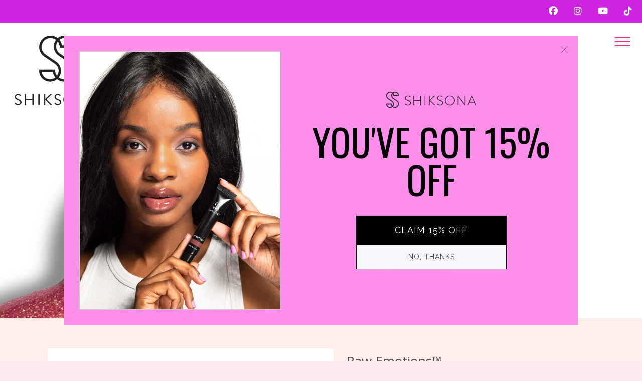

--- FILE ---
content_type: text/html; charset=UTF-8
request_url: https://shiksonabeauty.com/raw-emotions/
body_size: 21249
content:
<!DOCTYPE html>
<html class="html" lang="en">
<head>
	<meta charset="UTF-8">
	<link rel="profile" href="https://gmpg.org/xfn/11">

	<meta name='robots' content='index, follow, max-image-preview:large, max-snippet:-1, max-video-preview:-1' />
<meta name="viewport" content="width=device-width, initial-scale=1">
	<!-- This site is optimized with the Yoast SEO plugin v26.8 - https://yoast.com/product/yoast-seo-wordpress/ -->
	<title>Raw Emotions™ - ShikSona Beauty | Makeup &amp; Skincare</title>
	<link rel="canonical" href="https://shiksonabeauty.com/raw-emotions/" />
	<meta property="og:locale" content="en_US" />
	<meta property="og:type" content="article" />
	<meta property="og:title" content="Raw Emotions™ - ShikSona Beauty | Makeup &amp; Skincare" />
	<meta property="og:description" content="Raw Emotions™ Recommended Products Savvy Smokeshow™ This full coverage lipstick in a Deep Bold Pink shade (with Blue Undertone) is packed with intense pigments leaving lips with a smooth, velvety long-lasting matte finish. SEE MORE" />
	<meta property="og:url" content="https://shiksonabeauty.com/raw-emotions/" />
	<meta property="og:site_name" content="ShikSona Beauty | Makeup &amp; Skincare" />
	<meta property="article:modified_time" content="2023-11-16T23:09:56+00:00" />
	<meta property="og:image" content="https://shiksonabeauty.com/wp-content/uploads/2022/10/Raw-Emotions_with-swatch-819x1024.png" />
	<meta property="og:image:width" content="819" />
	<meta property="og:image:height" content="1024" />
	<meta property="og:image:type" content="image/png" />
	<meta name="twitter:card" content="summary_large_image" />
	<meta name="twitter:label1" content="Est. reading time" />
	<meta name="twitter:data1" content="1 minute" />
	<script type="application/ld+json" class="yoast-schema-graph">{"@context":"https://schema.org","@graph":[{"@type":"WebPage","@id":"https://shiksonabeauty.com/raw-emotions/","url":"https://shiksonabeauty.com/raw-emotions/","name":"Raw Emotions™ - ShikSona Beauty | Makeup &amp; Skincare","isPartOf":{"@id":"https://shiksonabeauty.com/#website"},"primaryImageOfPage":{"@id":"https://shiksonabeauty.com/raw-emotions/#primaryimage"},"image":{"@id":"https://shiksonabeauty.com/raw-emotions/#primaryimage"},"thumbnailUrl":"https://shiksonabeauty.com/wp-content/uploads/2022/10/Raw-Emotions_with-swatch.png","datePublished":"2022-10-27T15:55:30+00:00","dateModified":"2023-11-16T23:09:56+00:00","breadcrumb":{"@id":"https://shiksonabeauty.com/raw-emotions/#breadcrumb"},"inLanguage":"en","potentialAction":[{"@type":"ReadAction","target":["https://shiksonabeauty.com/raw-emotions/"]}]},{"@type":"ImageObject","inLanguage":"en","@id":"https://shiksonabeauty.com/raw-emotions/#primaryimage","url":"https://shiksonabeauty.com/wp-content/uploads/2022/10/Raw-Emotions_with-swatch.png","contentUrl":"https://shiksonabeauty.com/wp-content/uploads/2022/10/Raw-Emotions_with-swatch.png","width":1920,"height":2400,"caption":"Raw Emotions Lipgloss"},{"@type":"BreadcrumbList","@id":"https://shiksonabeauty.com/raw-emotions/#breadcrumb","itemListElement":[{"@type":"ListItem","position":1,"name":"Home","item":"https://shiksonabeauty.com/"},{"@type":"ListItem","position":2,"name":"Raw Emotions™"}]},{"@type":"WebSite","@id":"https://shiksonabeauty.com/#website","url":"https://shiksonabeauty.com/","name":"ShikSona Beauty | Makeup &amp; Skincare","description":"Vegan, Paraben Free, Gluten Free, Cruelty Free","publisher":{"@id":"https://shiksonabeauty.com/#organization"},"potentialAction":[{"@type":"SearchAction","target":{"@type":"EntryPoint","urlTemplate":"https://shiksonabeauty.com/?s={search_term_string}"},"query-input":{"@type":"PropertyValueSpecification","valueRequired":true,"valueName":"search_term_string"}}],"inLanguage":"en"},{"@type":"Organization","@id":"https://shiksonabeauty.com/#organization","name":"ShikSona Beauty | Makeup &amp; Skincare","url":"https://shiksonabeauty.com/","logo":{"@type":"ImageObject","inLanguage":"en","@id":"https://shiksonabeauty.com/#/schema/logo/image/","url":"https://shiksonabeauty.com/wp-content/uploads/2021/06/ShikSona300.png","contentUrl":"https://shiksonabeauty.com/wp-content/uploads/2021/06/ShikSona300.png","width":300,"height":300,"caption":"ShikSona Beauty | Makeup &amp; Skincare"},"image":{"@id":"https://shiksonabeauty.com/#/schema/logo/image/"}}]}</script>
	<!-- / Yoast SEO plugin. -->


<link rel='dns-prefetch' href='//js-na2.hs-scripts.com' />
<link rel='dns-prefetch' href='//fonts.googleapis.com' />
<link rel="alternate" type="application/rss+xml" title="ShikSona Beauty | Makeup &amp; Skincare &raquo; Feed" href="https://shiksonabeauty.com/feed/" />
<link rel="alternate" type="application/rss+xml" title="ShikSona Beauty | Makeup &amp; Skincare &raquo; Comments Feed" href="https://shiksonabeauty.com/comments/feed/" />
<link rel="alternate" title="oEmbed (JSON)" type="application/json+oembed" href="https://shiksonabeauty.com/wp-json/oembed/1.0/embed?url=https%3A%2F%2Fshiksonabeauty.com%2Fraw-emotions%2F" />
<link rel="alternate" title="oEmbed (XML)" type="text/xml+oembed" href="https://shiksonabeauty.com/wp-json/oembed/1.0/embed?url=https%3A%2F%2Fshiksonabeauty.com%2Fraw-emotions%2F&#038;format=xml" />
<style id='wp-img-auto-sizes-contain-inline-css'>
img:is([sizes=auto i],[sizes^="auto," i]){contain-intrinsic-size:3000px 1500px}
/*# sourceURL=wp-img-auto-sizes-contain-inline-css */
</style>
<link rel='stylesheet' id='dashicons-css' href='https://shiksonabeauty.com/wp-includes/css/dashicons.min.css?ver=62273ef448aae65fcfd8052a86212b1a' media='all' />
<link rel='stylesheet' id='menu-icons-extra-css' href='https://shiksonabeauty.com/wp-content/plugins/menu-icons/css/extra.min.css?ver=0.13.20' media='all' />
<style id='classic-theme-styles-inline-css'>
/*! This file is auto-generated */
.wp-block-button__link{color:#fff;background-color:#32373c;border-radius:9999px;box-shadow:none;text-decoration:none;padding:calc(.667em + 2px) calc(1.333em + 2px);font-size:1.125em}.wp-block-file__button{background:#32373c;color:#fff;text-decoration:none}
/*# sourceURL=/wp-includes/css/classic-themes.min.css */
</style>
<style id='global-styles-inline-css'>
:root{--wp--preset--aspect-ratio--square: 1;--wp--preset--aspect-ratio--4-3: 4/3;--wp--preset--aspect-ratio--3-4: 3/4;--wp--preset--aspect-ratio--3-2: 3/2;--wp--preset--aspect-ratio--2-3: 2/3;--wp--preset--aspect-ratio--16-9: 16/9;--wp--preset--aspect-ratio--9-16: 9/16;--wp--preset--color--black: #000000;--wp--preset--color--cyan-bluish-gray: #abb8c3;--wp--preset--color--white: #ffffff;--wp--preset--color--pale-pink: #f78da7;--wp--preset--color--vivid-red: #cf2e2e;--wp--preset--color--luminous-vivid-orange: #ff6900;--wp--preset--color--luminous-vivid-amber: #fcb900;--wp--preset--color--light-green-cyan: #7bdcb5;--wp--preset--color--vivid-green-cyan: #00d084;--wp--preset--color--pale-cyan-blue: #8ed1fc;--wp--preset--color--vivid-cyan-blue: #0693e3;--wp--preset--color--vivid-purple: #9b51e0;--wp--preset--gradient--vivid-cyan-blue-to-vivid-purple: linear-gradient(135deg,rgb(6,147,227) 0%,rgb(155,81,224) 100%);--wp--preset--gradient--light-green-cyan-to-vivid-green-cyan: linear-gradient(135deg,rgb(122,220,180) 0%,rgb(0,208,130) 100%);--wp--preset--gradient--luminous-vivid-amber-to-luminous-vivid-orange: linear-gradient(135deg,rgb(252,185,0) 0%,rgb(255,105,0) 100%);--wp--preset--gradient--luminous-vivid-orange-to-vivid-red: linear-gradient(135deg,rgb(255,105,0) 0%,rgb(207,46,46) 100%);--wp--preset--gradient--very-light-gray-to-cyan-bluish-gray: linear-gradient(135deg,rgb(238,238,238) 0%,rgb(169,184,195) 100%);--wp--preset--gradient--cool-to-warm-spectrum: linear-gradient(135deg,rgb(74,234,220) 0%,rgb(151,120,209) 20%,rgb(207,42,186) 40%,rgb(238,44,130) 60%,rgb(251,105,98) 80%,rgb(254,248,76) 100%);--wp--preset--gradient--blush-light-purple: linear-gradient(135deg,rgb(255,206,236) 0%,rgb(152,150,240) 100%);--wp--preset--gradient--blush-bordeaux: linear-gradient(135deg,rgb(254,205,165) 0%,rgb(254,45,45) 50%,rgb(107,0,62) 100%);--wp--preset--gradient--luminous-dusk: linear-gradient(135deg,rgb(255,203,112) 0%,rgb(199,81,192) 50%,rgb(65,88,208) 100%);--wp--preset--gradient--pale-ocean: linear-gradient(135deg,rgb(255,245,203) 0%,rgb(182,227,212) 50%,rgb(51,167,181) 100%);--wp--preset--gradient--electric-grass: linear-gradient(135deg,rgb(202,248,128) 0%,rgb(113,206,126) 100%);--wp--preset--gradient--midnight: linear-gradient(135deg,rgb(2,3,129) 0%,rgb(40,116,252) 100%);--wp--preset--font-size--small: 13px;--wp--preset--font-size--medium: 20px;--wp--preset--font-size--large: 36px;--wp--preset--font-size--x-large: 42px;--wp--preset--spacing--20: 0.44rem;--wp--preset--spacing--30: 0.67rem;--wp--preset--spacing--40: 1rem;--wp--preset--spacing--50: 1.5rem;--wp--preset--spacing--60: 2.25rem;--wp--preset--spacing--70: 3.38rem;--wp--preset--spacing--80: 5.06rem;--wp--preset--shadow--natural: 6px 6px 9px rgba(0, 0, 0, 0.2);--wp--preset--shadow--deep: 12px 12px 50px rgba(0, 0, 0, 0.4);--wp--preset--shadow--sharp: 6px 6px 0px rgba(0, 0, 0, 0.2);--wp--preset--shadow--outlined: 6px 6px 0px -3px rgb(255, 255, 255), 6px 6px rgb(0, 0, 0);--wp--preset--shadow--crisp: 6px 6px 0px rgb(0, 0, 0);}:where(.is-layout-flex){gap: 0.5em;}:where(.is-layout-grid){gap: 0.5em;}body .is-layout-flex{display: flex;}.is-layout-flex{flex-wrap: wrap;align-items: center;}.is-layout-flex > :is(*, div){margin: 0;}body .is-layout-grid{display: grid;}.is-layout-grid > :is(*, div){margin: 0;}:where(.wp-block-columns.is-layout-flex){gap: 2em;}:where(.wp-block-columns.is-layout-grid){gap: 2em;}:where(.wp-block-post-template.is-layout-flex){gap: 1.25em;}:where(.wp-block-post-template.is-layout-grid){gap: 1.25em;}.has-black-color{color: var(--wp--preset--color--black) !important;}.has-cyan-bluish-gray-color{color: var(--wp--preset--color--cyan-bluish-gray) !important;}.has-white-color{color: var(--wp--preset--color--white) !important;}.has-pale-pink-color{color: var(--wp--preset--color--pale-pink) !important;}.has-vivid-red-color{color: var(--wp--preset--color--vivid-red) !important;}.has-luminous-vivid-orange-color{color: var(--wp--preset--color--luminous-vivid-orange) !important;}.has-luminous-vivid-amber-color{color: var(--wp--preset--color--luminous-vivid-amber) !important;}.has-light-green-cyan-color{color: var(--wp--preset--color--light-green-cyan) !important;}.has-vivid-green-cyan-color{color: var(--wp--preset--color--vivid-green-cyan) !important;}.has-pale-cyan-blue-color{color: var(--wp--preset--color--pale-cyan-blue) !important;}.has-vivid-cyan-blue-color{color: var(--wp--preset--color--vivid-cyan-blue) !important;}.has-vivid-purple-color{color: var(--wp--preset--color--vivid-purple) !important;}.has-black-background-color{background-color: var(--wp--preset--color--black) !important;}.has-cyan-bluish-gray-background-color{background-color: var(--wp--preset--color--cyan-bluish-gray) !important;}.has-white-background-color{background-color: var(--wp--preset--color--white) !important;}.has-pale-pink-background-color{background-color: var(--wp--preset--color--pale-pink) !important;}.has-vivid-red-background-color{background-color: var(--wp--preset--color--vivid-red) !important;}.has-luminous-vivid-orange-background-color{background-color: var(--wp--preset--color--luminous-vivid-orange) !important;}.has-luminous-vivid-amber-background-color{background-color: var(--wp--preset--color--luminous-vivid-amber) !important;}.has-light-green-cyan-background-color{background-color: var(--wp--preset--color--light-green-cyan) !important;}.has-vivid-green-cyan-background-color{background-color: var(--wp--preset--color--vivid-green-cyan) !important;}.has-pale-cyan-blue-background-color{background-color: var(--wp--preset--color--pale-cyan-blue) !important;}.has-vivid-cyan-blue-background-color{background-color: var(--wp--preset--color--vivid-cyan-blue) !important;}.has-vivid-purple-background-color{background-color: var(--wp--preset--color--vivid-purple) !important;}.has-black-border-color{border-color: var(--wp--preset--color--black) !important;}.has-cyan-bluish-gray-border-color{border-color: var(--wp--preset--color--cyan-bluish-gray) !important;}.has-white-border-color{border-color: var(--wp--preset--color--white) !important;}.has-pale-pink-border-color{border-color: var(--wp--preset--color--pale-pink) !important;}.has-vivid-red-border-color{border-color: var(--wp--preset--color--vivid-red) !important;}.has-luminous-vivid-orange-border-color{border-color: var(--wp--preset--color--luminous-vivid-orange) !important;}.has-luminous-vivid-amber-border-color{border-color: var(--wp--preset--color--luminous-vivid-amber) !important;}.has-light-green-cyan-border-color{border-color: var(--wp--preset--color--light-green-cyan) !important;}.has-vivid-green-cyan-border-color{border-color: var(--wp--preset--color--vivid-green-cyan) !important;}.has-pale-cyan-blue-border-color{border-color: var(--wp--preset--color--pale-cyan-blue) !important;}.has-vivid-cyan-blue-border-color{border-color: var(--wp--preset--color--vivid-cyan-blue) !important;}.has-vivid-purple-border-color{border-color: var(--wp--preset--color--vivid-purple) !important;}.has-vivid-cyan-blue-to-vivid-purple-gradient-background{background: var(--wp--preset--gradient--vivid-cyan-blue-to-vivid-purple) !important;}.has-light-green-cyan-to-vivid-green-cyan-gradient-background{background: var(--wp--preset--gradient--light-green-cyan-to-vivid-green-cyan) !important;}.has-luminous-vivid-amber-to-luminous-vivid-orange-gradient-background{background: var(--wp--preset--gradient--luminous-vivid-amber-to-luminous-vivid-orange) !important;}.has-luminous-vivid-orange-to-vivid-red-gradient-background{background: var(--wp--preset--gradient--luminous-vivid-orange-to-vivid-red) !important;}.has-very-light-gray-to-cyan-bluish-gray-gradient-background{background: var(--wp--preset--gradient--very-light-gray-to-cyan-bluish-gray) !important;}.has-cool-to-warm-spectrum-gradient-background{background: var(--wp--preset--gradient--cool-to-warm-spectrum) !important;}.has-blush-light-purple-gradient-background{background: var(--wp--preset--gradient--blush-light-purple) !important;}.has-blush-bordeaux-gradient-background{background: var(--wp--preset--gradient--blush-bordeaux) !important;}.has-luminous-dusk-gradient-background{background: var(--wp--preset--gradient--luminous-dusk) !important;}.has-pale-ocean-gradient-background{background: var(--wp--preset--gradient--pale-ocean) !important;}.has-electric-grass-gradient-background{background: var(--wp--preset--gradient--electric-grass) !important;}.has-midnight-gradient-background{background: var(--wp--preset--gradient--midnight) !important;}.has-small-font-size{font-size: var(--wp--preset--font-size--small) !important;}.has-medium-font-size{font-size: var(--wp--preset--font-size--medium) !important;}.has-large-font-size{font-size: var(--wp--preset--font-size--large) !important;}.has-x-large-font-size{font-size: var(--wp--preset--font-size--x-large) !important;}
:where(.wp-block-post-template.is-layout-flex){gap: 1.25em;}:where(.wp-block-post-template.is-layout-grid){gap: 1.25em;}
:where(.wp-block-term-template.is-layout-flex){gap: 1.25em;}:where(.wp-block-term-template.is-layout-grid){gap: 1.25em;}
:where(.wp-block-columns.is-layout-flex){gap: 2em;}:where(.wp-block-columns.is-layout-grid){gap: 2em;}
:root :where(.wp-block-pullquote){font-size: 1.5em;line-height: 1.6;}
/*# sourceURL=global-styles-inline-css */
</style>
<link rel='stylesheet' id='wpa-style-css' href='https://shiksonabeauty.com/wp-content/plugins/wp-accessibility/css/wpa-style.css?ver=2.3.1' media='all' />
<style id='wpa-style-inline-css'>
:root { --admin-bar-top : 7px; }
/*# sourceURL=wpa-style-inline-css */
</style>
<link rel='stylesheet' id='oceanwp-style-css' href='https://shiksonabeauty.com/wp-content/themes/oceanwp/assets/css/style.min.css?ver=1.0' media='all' />
<style id='oceanwp-style-inline-css'>
div.wpforms-container-full .wpforms-form input[type=submit]:hover,
			div.wpforms-container-full .wpforms-form input[type=submit]:focus,
			div.wpforms-container-full .wpforms-form input[type=submit]:active,
			div.wpforms-container-full .wpforms-form button[type=submit]:hover,
			div.wpforms-container-full .wpforms-form button[type=submit]:focus,
			div.wpforms-container-full .wpforms-form button[type=submit]:active,
			div.wpforms-container-full .wpforms-form .wpforms-page-button:hover,
			div.wpforms-container-full .wpforms-form .wpforms-page-button:active,
			div.wpforms-container-full .wpforms-form .wpforms-page-button:focus {
				border: none;
			}
/*# sourceURL=oceanwp-style-inline-css */
</style>
<link rel='stylesheet' id='child-style-css' href='https://shiksonabeauty.com/wp-content/themes/oceanwp-child-theme-master/style.css?ver=62273ef448aae65fcfd8052a86212b1a' media='all' />
<link rel='stylesheet' id='font-awesome-css' href='https://shiksonabeauty.com/wp-content/themes/oceanwp/assets/fonts/fontawesome/css/all.min.css?ver=6.7.2' media='all' />
<link rel='stylesheet' id='simple-line-icons-css' href='https://shiksonabeauty.com/wp-content/themes/oceanwp/assets/css/third/simple-line-icons.min.css?ver=2.4.0' media='all' />
<link rel='stylesheet' id='oceanwp-hamburgers-css' href='https://shiksonabeauty.com/wp-content/themes/oceanwp/assets/css/third/hamburgers/hamburgers.min.css?ver=1.0' media='all' />
<link rel='stylesheet' id='oceanwp-collapse-css' href='https://shiksonabeauty.com/wp-content/themes/oceanwp/assets/css/third/hamburgers/types/collapse.css?ver=1.0' media='all' />
<link rel='stylesheet' id='oceanwp-google-font-poppins-css' href='//fonts.googleapis.com/css?family=Poppins%3A100%2C200%2C300%2C400%2C500%2C600%2C700%2C800%2C900%2C100i%2C200i%2C300i%2C400i%2C500i%2C600i%2C700i%2C800i%2C900i&#038;subset=latin&#038;display=swap&#038;ver=6.9' media='all' />
<link rel='stylesheet' id='oceanwp-google-font-montserrat-css' href='//fonts.googleapis.com/css?family=Montserrat%3A100%2C200%2C300%2C400%2C500%2C600%2C700%2C800%2C900%2C100i%2C200i%2C300i%2C400i%2C500i%2C600i%2C700i%2C800i%2C900i&#038;subset=latin&#038;display=swap&#038;ver=6.9' media='all' />
<link rel='stylesheet' id='elementor-icons-css' href='https://shiksonabeauty.com/wp-content/plugins/elementor/assets/lib/eicons/css/elementor-icons.min.css?ver=5.46.0' media='all' />
<link rel='stylesheet' id='elementor-frontend-css' href='https://shiksonabeauty.com/wp-content/plugins/elementor/assets/css/frontend.min.css?ver=3.34.3' media='all' />
<link rel='stylesheet' id='elementor-post-360-css' href='https://shiksonabeauty.com/wp-content/uploads/elementor/css/post-360.css?ver=1769557079' media='all' />
<link rel='stylesheet' id='widget-heading-css' href='https://shiksonabeauty.com/wp-content/plugins/elementor/assets/css/widget-heading.min.css?ver=3.34.3' media='all' />
<link rel='stylesheet' id='e-animation-slideInUp-css' href='https://shiksonabeauty.com/wp-content/plugins/elementor/assets/lib/animations/styles/slideInUp.min.css?ver=3.34.3' media='all' />
<link rel='stylesheet' id='widget-spacer-css' href='https://shiksonabeauty.com/wp-content/plugins/elementor/assets/css/widget-spacer.min.css?ver=3.34.3' media='all' />
<link rel='stylesheet' id='widget-divider-css' href='https://shiksonabeauty.com/wp-content/plugins/elementor/assets/css/widget-divider.min.css?ver=3.34.3' media='all' />
<link rel='stylesheet' id='widget-image-box-css' href='https://shiksonabeauty.com/wp-content/plugins/elementor/assets/css/widget-image-box.min.css?ver=3.34.3' media='all' />
<link rel='stylesheet' id='elementor-post-104312-css' href='https://shiksonabeauty.com/wp-content/uploads/elementor/css/post-104312.css?ver=1769602304' media='all' />
<link rel='stylesheet' id='oe-widgets-style-css' href='https://shiksonabeauty.com/wp-content/plugins/ocean-extra/assets/css/widgets.css?ver=62273ef448aae65fcfd8052a86212b1a' media='all' />
<link rel='stylesheet' id='elementor-gf-local-roboto-css' href='https://shiksonabeauty.com/wp-content/uploads/elementor/google-fonts/css/roboto.css?ver=1743044943' media='all' />
<link rel='stylesheet' id='elementor-gf-local-robotoslab-css' href='https://shiksonabeauty.com/wp-content/uploads/elementor/google-fonts/css/robotoslab.css?ver=1743044947' media='all' />
<script src="https://shiksonabeauty.com/wp-includes/js/jquery/jquery.min.js?ver=3.7.1" id="jquery-core-js"></script>
<script src="https://shiksonabeauty.com/wp-includes/js/jquery/jquery-migrate.min.js?ver=3.4.1" id="jquery-migrate-js"></script>
<link rel="https://api.w.org/" href="https://shiksonabeauty.com/wp-json/" /><link rel="alternate" title="JSON" type="application/json" href="https://shiksonabeauty.com/wp-json/wp/v2/pages/104312" /><link rel="EditURI" type="application/rsd+xml" title="RSD" href="https://shiksonabeauty.com/xmlrpc.php?rsd" />
<head>
	<meta name="facebook-domain-verification" content="ga37l9p9svz6e2kucf2gi89qsjgg66" />
	<!-- Meta Pixel Code -->
<script>
!function(f,b,e,v,n,t,s)
{if(f.fbq)return;n=f.fbq=function(){n.callMethod?
n.callMethod.apply(n,arguments):n.queue.push(arguments)};
if(!f._fbq)f._fbq=n;n.push=n;n.loaded=!0;n.version='2.0';
n.queue=[];t=b.createElement(e);t.async=!0;
t.src=v;s=b.getElementsByTagName(e)[0];
s.parentNode.insertBefore(t,s)}(window, document,'script',
'https://connect.facebook.net/en_US/fbevents.js');
fbq('init', '253225809272454');
fbq('track', 'PageView');
</script>
<noscript><img height="1" width="1" style="display:none"
src="https://www.facebook.com/tr?id=253225809272454&ev=PageView&noscript=1"
/></noscript>
<!-- End Meta Pixel Code -->
	<script id="mcjs">!function(c,h,i,m,p){m=c.createElement(h),p=c.getElementsByTagName(h)[0],m.async=1,m.src=i,p.parentNode.insertBefore(m,p)}(document,"script","https://chimpstatic.com/mcjs-connected/js/users/aeae2da6280e576fd6ad919d2/c938e89906fbaaba5c5b88c37.js");</script>
</head>			<!-- DO NOT COPY THIS SNIPPET! Start of Page Analytics Tracking for HubSpot WordPress plugin v11.3.37-->
			<script class="hsq-set-content-id" data-content-id="standard-page">
				var _hsq = _hsq || [];
				_hsq.push(["setContentType", "standard-page"]);
			</script>
			<!-- DO NOT COPY THIS SNIPPET! End of Page Analytics Tracking for HubSpot WordPress plugin -->
			<meta name="generator" content="Elementor 3.34.3; settings: css_print_method-external, google_font-enabled, font_display-auto">
			<style>
				.e-con.e-parent:nth-of-type(n+4):not(.e-lazyloaded):not(.e-no-lazyload),
				.e-con.e-parent:nth-of-type(n+4):not(.e-lazyloaded):not(.e-no-lazyload) * {
					background-image: none !important;
				}
				@media screen and (max-height: 1024px) {
					.e-con.e-parent:nth-of-type(n+3):not(.e-lazyloaded):not(.e-no-lazyload),
					.e-con.e-parent:nth-of-type(n+3):not(.e-lazyloaded):not(.e-no-lazyload) * {
						background-image: none !important;
					}
				}
				@media screen and (max-height: 640px) {
					.e-con.e-parent:nth-of-type(n+2):not(.e-lazyloaded):not(.e-no-lazyload),
					.e-con.e-parent:nth-of-type(n+2):not(.e-lazyloaded):not(.e-no-lazyload) * {
						background-image: none !important;
					}
				}
			</style>
			<meta name="generator" content="Powered by Slider Revolution 6.5.6 - responsive, Mobile-Friendly Slider Plugin for WordPress with comfortable drag and drop interface." />
<link rel="icon" href="https://shiksonabeauty.com/wp-content/uploads/2021/06/ShikSona-icon.png" sizes="32x32" />
<link rel="icon" href="https://shiksonabeauty.com/wp-content/uploads/2021/06/ShikSona-icon.png" sizes="192x192" />
<link rel="apple-touch-icon" href="https://shiksonabeauty.com/wp-content/uploads/2021/06/ShikSona-icon.png" />
<meta name="msapplication-TileImage" content="https://shiksonabeauty.com/wp-content/uploads/2021/06/ShikSona-icon.png" />
<script type="text/javascript">function setREVStartSize(e){
			//window.requestAnimationFrame(function() {				 
				window.RSIW = window.RSIW===undefined ? window.innerWidth : window.RSIW;	
				window.RSIH = window.RSIH===undefined ? window.innerHeight : window.RSIH;	
				try {								
					var pw = document.getElementById(e.c).parentNode.offsetWidth,
						newh;
					pw = pw===0 || isNaN(pw) ? window.RSIW : pw;
					e.tabw = e.tabw===undefined ? 0 : parseInt(e.tabw);
					e.thumbw = e.thumbw===undefined ? 0 : parseInt(e.thumbw);
					e.tabh = e.tabh===undefined ? 0 : parseInt(e.tabh);
					e.thumbh = e.thumbh===undefined ? 0 : parseInt(e.thumbh);
					e.tabhide = e.tabhide===undefined ? 0 : parseInt(e.tabhide);
					e.thumbhide = e.thumbhide===undefined ? 0 : parseInt(e.thumbhide);
					e.mh = e.mh===undefined || e.mh=="" || e.mh==="auto" ? 0 : parseInt(e.mh,0);		
					if(e.layout==="fullscreen" || e.l==="fullscreen") 						
						newh = Math.max(e.mh,window.RSIH);					
					else{					
						e.gw = Array.isArray(e.gw) ? e.gw : [e.gw];
						for (var i in e.rl) if (e.gw[i]===undefined || e.gw[i]===0) e.gw[i] = e.gw[i-1];					
						e.gh = e.el===undefined || e.el==="" || (Array.isArray(e.el) && e.el.length==0)? e.gh : e.el;
						e.gh = Array.isArray(e.gh) ? e.gh : [e.gh];
						for (var i in e.rl) if (e.gh[i]===undefined || e.gh[i]===0) e.gh[i] = e.gh[i-1];
											
						var nl = new Array(e.rl.length),
							ix = 0,						
							sl;					
						e.tabw = e.tabhide>=pw ? 0 : e.tabw;
						e.thumbw = e.thumbhide>=pw ? 0 : e.thumbw;
						e.tabh = e.tabhide>=pw ? 0 : e.tabh;
						e.thumbh = e.thumbhide>=pw ? 0 : e.thumbh;					
						for (var i in e.rl) nl[i] = e.rl[i]<window.RSIW ? 0 : e.rl[i];
						sl = nl[0];									
						for (var i in nl) if (sl>nl[i] && nl[i]>0) { sl = nl[i]; ix=i;}															
						var m = pw>(e.gw[ix]+e.tabw+e.thumbw) ? 1 : (pw-(e.tabw+e.thumbw)) / (e.gw[ix]);					
						newh =  (e.gh[ix] * m) + (e.tabh + e.thumbh);
					}
					var el = document.getElementById(e.c);
					if (el!==null && el) el.style.height = newh+"px";					
					el = document.getElementById(e.c+"_wrapper");
					if (el!==null && el) {
						el.style.height = newh+"px";
						el.style.display = "block";
					}
				} catch(e){
					console.log("Failure at Presize of Slider:" + e)
				}					   
			//});
		  };</script>
		<style id="wp-custom-css">
			div.oew-grid-media{display:none;border:none}div.oew-image-gallery .oew-gallery-item-caption{font-weight:400;font-size:18px}a:hover{text-decoration:underline}.single .entry-content a,.page .entry a{text-decoration:underline !important;background-color:transparent !important}.single .entry-content a,.page .entry a:hover{text-decoration:underline}/* Titles margin bottom on the banner of the home page */.elementor-element.banner-margin{margin-bottom:10px}/* Footer Callout */.lingerie-callout .col{border-left:1px solid #555}.lingerie-callout .col-1{border-left:0}.lingerie-callout .callout-content{line-height:1;text-align:center}.lingerie-callout .callout-content a{display:inline-block}.lingerie-callout .icon-box-icon,.lingerie-callout .icon-box-heading{display:inline-block;vertical-align:middle}.lingerie-callout .icon-box-icon{margin-right:12px}.lingerie-callout .icon-box-icon span{font-size:22px}.lingerie-callout .icon-box-heading{font-size:16px;font-weight:400;margin:0;letter-spacing:1px;text-transform:capitalize}@media screen and (max-width:767px){.lingerie-callout .col{border-left:0 !important}.lingerie-callout .icon-box-icon{display:none}.lingerie-callout .icon-box-heading{display:block}}/* Footer */#footer-widgets .footer-box{width:25%;border-left:1px solid #373737;padding-left:60px}#footer-widgets .footer-box.col-1{width:50%;border-left:0;padding-left:0 !important}#footer-widgets .footer-box .footer-widget.social-widget{margin-bottom:14px}#footer-widgets .footer-box .widget-title{border:0;padding-left:0}#footer-widgets .footer-box .social-widget .style-simple li a{font-size:14px;width:26px}#footer-widgets .oceanwp-newsletter-form-wrap input[type="email"]{background-color:#383838;color:#909090;border-color:#383838;font-size:13px;padding:6px 12px;height:40px;border-radius:20px}#footer-widgets .oceanwp-newsletter-form-wrap input[type="email"]:focus{border-color:#525252}#footer-widgets .oceanwp-newsletter-form-wrap button{background-color:#212121;height:36px;right:2px;padding:0 24px;border-radius:20px}#footer-widgets .oceanwp-newsletter-form-wrap button:hover{background-color:#ff4a96}/* Footer Bottom */#footer-bottom{padding:0}#footer-bottom-inner{border-top:0 solid #373737;padding:20px 0}#footer-bottom #copyright,#footer-bottom #footer-bottom-menu{float:none;width:100%;text-align:center;padding:0}#footer-bottom #footer-bottom-menu{margin-bottom:16px}#footer-bottom a,#footer-bottom #footer-bottom-menu a{font-size:13px;padding:0 10px}/* Responsive */@media screen and (max-width:1280px){#footer-widgets .footer-box{padding-left:20px}}@media screen and (max-width:959px){#footer-widgets .footer-box{padding-left:10px}}@media screen and (max-width:767px){#footer-widgets .footer-box{border-left:0;padding-left:0;padding-top:20px}}@media screen and (max-width:480px){#scroll-top{display:none !important}}@media screen and (max-width:320px){#site-logo #site-logo-inner a img{max-width:150px}}		</style>
		<!-- OceanWP CSS -->
<style type="text/css">
/* Colors */a:hover,a.light:hover,.theme-heading .text::before,.theme-heading .text::after,#top-bar-content >a:hover,#top-bar-social li.oceanwp-email a:hover,#site-navigation-wrap .dropdown-menu >li >a:hover,#site-header.medium-header #medium-searchform button:hover,.oceanwp-mobile-menu-icon a:hover,.blog-entry.post .blog-entry-header .entry-title a:hover,.blog-entry.post .blog-entry-readmore a:hover,.blog-entry.thumbnail-entry .blog-entry-category a,ul.meta li a:hover,.dropcap,.single nav.post-navigation .nav-links .title,body .related-post-title a:hover,body #wp-calendar caption,body .contact-info-widget.default i,body .contact-info-widget.big-icons i,body .custom-links-widget .oceanwp-custom-links li a:hover,body .custom-links-widget .oceanwp-custom-links li a:hover:before,body .posts-thumbnails-widget li a:hover,body .social-widget li.oceanwp-email a:hover,.comment-author .comment-meta .comment-reply-link,#respond #cancel-comment-reply-link:hover,#footer-widgets .footer-box a:hover,#footer-bottom a:hover,#footer-bottom #footer-bottom-menu a:hover,.sidr a:hover,.sidr-class-dropdown-toggle:hover,.sidr-class-menu-item-has-children.active >a,.sidr-class-menu-item-has-children.active >a >.sidr-class-dropdown-toggle,input[type=checkbox]:checked:before{color:#ff3575}.single nav.post-navigation .nav-links .title .owp-icon use,.blog-entry.post .blog-entry-readmore a:hover .owp-icon use,body .contact-info-widget.default .owp-icon use,body .contact-info-widget.big-icons .owp-icon use{stroke:#ff3575}input[type="button"],input[type="reset"],input[type="submit"],button[type="submit"],.button,#site-navigation-wrap .dropdown-menu >li.btn >a >span,.thumbnail:hover i,.thumbnail:hover .link-post-svg-icon,.post-quote-content,.omw-modal .omw-close-modal,body .contact-info-widget.big-icons li:hover i,body .contact-info-widget.big-icons li:hover .owp-icon,body div.wpforms-container-full .wpforms-form input[type=submit],body div.wpforms-container-full .wpforms-form button[type=submit],body div.wpforms-container-full .wpforms-form .wpforms-page-button,.woocommerce-cart .wp-element-button,.woocommerce-checkout .wp-element-button,.wp-block-button__link{background-color:#ff3575}.widget-title{border-color:#ff3575}blockquote{border-color:#ff3575}.wp-block-quote{border-color:#ff3575}#searchform-dropdown{border-color:#ff3575}.dropdown-menu .sub-menu{border-color:#ff3575}.blog-entry.large-entry .blog-entry-readmore a:hover{border-color:#ff3575}.oceanwp-newsletter-form-wrap input[type="email"]:focus{border-color:#ff3575}.social-widget li.oceanwp-email a:hover{border-color:#ff3575}#respond #cancel-comment-reply-link:hover{border-color:#ff3575}body .contact-info-widget.big-icons li:hover i{border-color:#ff3575}body .contact-info-widget.big-icons li:hover .owp-icon{border-color:#ff3575}#footer-widgets .oceanwp-newsletter-form-wrap input[type="email"]:focus{border-color:#ff3575}input[type="button"]:hover,input[type="reset"]:hover,input[type="submit"]:hover,button[type="submit"]:hover,input[type="button"]:focus,input[type="reset"]:focus,input[type="submit"]:focus,button[type="submit"]:focus,.button:hover,.button:focus,#site-navigation-wrap .dropdown-menu >li.btn >a:hover >span,.post-quote-author,.omw-modal .omw-close-modal:hover,body div.wpforms-container-full .wpforms-form input[type=submit]:hover,body div.wpforms-container-full .wpforms-form button[type=submit]:hover,body div.wpforms-container-full .wpforms-form .wpforms-page-button:hover,.woocommerce-cart .wp-element-button:hover,.woocommerce-checkout .wp-element-button:hover,.wp-block-button__link:hover{background-color:#7e0089}table th,table td,hr,.content-area,body.content-left-sidebar #content-wrap .content-area,.content-left-sidebar .content-area,#top-bar-wrap,#site-header,#site-header.top-header #search-toggle,.dropdown-menu ul li,.centered-minimal-page-header,.blog-entry.post,.blog-entry.grid-entry .blog-entry-inner,.blog-entry.thumbnail-entry .blog-entry-bottom,.single-post .entry-title,.single .entry-share-wrap .entry-share,.single .entry-share,.single .entry-share ul li a,.single nav.post-navigation,.single nav.post-navigation .nav-links .nav-previous,#author-bio,#author-bio .author-bio-avatar,#author-bio .author-bio-social li a,#related-posts,#comments,.comment-body,#respond #cancel-comment-reply-link,#blog-entries .type-page,.page-numbers a,.page-numbers span:not(.elementor-screen-only),.page-links span,body #wp-calendar caption,body #wp-calendar th,body #wp-calendar tbody,body .contact-info-widget.default i,body .contact-info-widget.big-icons i,body .contact-info-widget.big-icons .owp-icon,body .contact-info-widget.default .owp-icon,body .posts-thumbnails-widget li,body .tagcloud a{border-color:#fceaf2}body,.separate-layout,.has-parallax-footer:not(.separate-layout) #main{background-color:#fceaf2}a{color:#bf0f84}a .owp-icon use{stroke:#bf0f84}a:hover{color:#7e0089}a:hover .owp-icon use{stroke:#7e0089}body .theme-button,body input[type="submit"],body button[type="submit"],body button,body .button,body div.wpforms-container-full .wpforms-form input[type=submit],body div.wpforms-container-full .wpforms-form button[type=submit],body div.wpforms-container-full .wpforms-form .wpforms-page-button,.woocommerce-cart .wp-element-button,.woocommerce-checkout .wp-element-button,.wp-block-button__link{background-color:#d3527d}body .theme-button:hover,body input[type="submit"]:hover,body button[type="submit"]:hover,body button:hover,body .button:hover,body div.wpforms-container-full .wpforms-form input[type=submit]:hover,body div.wpforms-container-full .wpforms-form input[type=submit]:active,body div.wpforms-container-full .wpforms-form button[type=submit]:hover,body div.wpforms-container-full .wpforms-form button[type=submit]:active,body div.wpforms-container-full .wpforms-form .wpforms-page-button:hover,body div.wpforms-container-full .wpforms-form .wpforms-page-button:active,.woocommerce-cart .wp-element-button:hover,.woocommerce-checkout .wp-element-button:hover,.wp-block-button__link:hover{background-color:#ffffff}body .theme-button:hover,body input[type="submit"]:hover,body button[type="submit"]:hover,body button:hover,body .button:hover,body div.wpforms-container-full .wpforms-form input[type=submit]:hover,body div.wpforms-container-full .wpforms-form input[type=submit]:active,body div.wpforms-container-full .wpforms-form button[type=submit]:hover,body div.wpforms-container-full .wpforms-form button[type=submit]:active,body div.wpforms-container-full .wpforms-form .wpforms-page-button:hover,body div.wpforms-container-full .wpforms-form .wpforms-page-button:active,.woocommerce-cart .wp-element-button:hover,.woocommerce-checkout .wp-element-button:hover,.wp-block-button__link:hover{color:#ffffff}body .theme-button,body input[type="submit"],body button[type="submit"],body button,body .button,body div.wpforms-container-full .wpforms-form input[type=submit],body div.wpforms-container-full .wpforms-form button[type=submit],body div.wpforms-container-full .wpforms-form .wpforms-page-button,.woocommerce-cart .wp-element-button,.woocommerce-checkout .wp-element-button,.wp-block-button__link{border-color:#ffffff}body .theme-button:hover,body input[type="submit"]:hover,body button[type="submit"]:hover,body button:hover,body .button:hover,body div.wpforms-container-full .wpforms-form input[type=submit]:hover,body div.wpforms-container-full .wpforms-form input[type=submit]:active,body div.wpforms-container-full .wpforms-form button[type=submit]:hover,body div.wpforms-container-full .wpforms-form button[type=submit]:active,body div.wpforms-container-full .wpforms-form .wpforms-page-button:hover,body div.wpforms-container-full .wpforms-form .wpforms-page-button:active,.woocommerce-cart .wp-element-button:hover,.woocommerce-checkout .wp-element-button:hover,.wp-block-button__link:hover{border-color:#d3527d}form input[type="text"],form input[type="password"],form input[type="email"],form input[type="url"],form input[type="date"],form input[type="month"],form input[type="time"],form input[type="datetime"],form input[type="datetime-local"],form input[type="week"],form input[type="number"],form input[type="search"],form input[type="tel"],form input[type="color"],form select,form textarea,.select2-container .select2-choice,.woocommerce .woocommerce-checkout .select2-container--default .select2-selection--single{border-color:#511c82}body div.wpforms-container-full .wpforms-form input[type=date],body div.wpforms-container-full .wpforms-form input[type=datetime],body div.wpforms-container-full .wpforms-form input[type=datetime-local],body div.wpforms-container-full .wpforms-form input[type=email],body div.wpforms-container-full .wpforms-form input[type=month],body div.wpforms-container-full .wpforms-form input[type=number],body div.wpforms-container-full .wpforms-form input[type=password],body div.wpforms-container-full .wpforms-form input[type=range],body div.wpforms-container-full .wpforms-form input[type=search],body div.wpforms-container-full .wpforms-form input[type=tel],body div.wpforms-container-full .wpforms-form input[type=text],body div.wpforms-container-full .wpforms-form input[type=time],body div.wpforms-container-full .wpforms-form input[type=url],body div.wpforms-container-full .wpforms-form input[type=week],body div.wpforms-container-full .wpforms-form select,body div.wpforms-container-full .wpforms-form textarea{border-color:#511c82}form input[type="text"]:focus,form input[type="password"]:focus,form input[type="email"]:focus,form input[type="tel"]:focus,form input[type="url"]:focus,form input[type="search"]:focus,form textarea:focus,.select2-drop-active,.select2-dropdown-open.select2-drop-above .select2-choice,.select2-dropdown-open.select2-drop-above .select2-choices,.select2-drop.select2-drop-above.select2-drop-active,.select2-container-active .select2-choice,.select2-container-active .select2-choices{border-color:#9564a8}body div.wpforms-container-full .wpforms-form input:focus,body div.wpforms-container-full .wpforms-form textarea:focus,body div.wpforms-container-full .wpforms-form select:focus{border-color:#9564a8}form input[type="text"],form input[type="password"],form input[type="email"],form input[type="url"],form input[type="date"],form input[type="month"],form input[type="time"],form input[type="datetime"],form input[type="datetime-local"],form input[type="week"],form input[type="number"],form input[type="search"],form input[type="tel"],form input[type="color"],form select,form textarea{color:#7a036e}body div.wpforms-container-full .wpforms-form input[type=date],body div.wpforms-container-full .wpforms-form input[type=datetime],body div.wpforms-container-full .wpforms-form input[type=datetime-local],body div.wpforms-container-full .wpforms-form input[type=email],body div.wpforms-container-full .wpforms-form input[type=month],body div.wpforms-container-full .wpforms-form input[type=number],body div.wpforms-container-full .wpforms-form input[type=password],body div.wpforms-container-full .wpforms-form input[type=range],body div.wpforms-container-full .wpforms-form input[type=search],body div.wpforms-container-full .wpforms-form input[type=tel],body div.wpforms-container-full .wpforms-form input[type=text],body div.wpforms-container-full .wpforms-form input[type=time],body div.wpforms-container-full .wpforms-form input[type=url],body div.wpforms-container-full .wpforms-form input[type=week],body div.wpforms-container-full .wpforms-form select,body div.wpforms-container-full .wpforms-form textarea{color:#7a036e}label,body div.wpforms-container-full .wpforms-form .wpforms-field-label{color:#7c0c71}.page-header .page-header-title,.page-header.background-image-page-header .page-header-title{color:#40080c}.site-breadcrumbs,.background-image-page-header .site-breadcrumbs{color:#000000}.site-breadcrumbs ul li .breadcrumb-sep,.site-breadcrumbs ol li .breadcrumb-sep{color:#000000}.site-breadcrumbs a,.background-image-page-header .site-breadcrumbs a{color:#e2938c}.site-breadcrumbs a .owp-icon use,.background-image-page-header .site-breadcrumbs a .owp-icon use{stroke:#e2938c}.site-breadcrumbs a:hover,.background-image-page-header .site-breadcrumbs a:hover{color:#ba4161}.site-breadcrumbs a:hover .owp-icon use,.background-image-page-header .site-breadcrumbs a:hover .owp-icon use{stroke:#ba4161}body{color:#000000}h1,h2,h3,h4,h5,h6,.theme-heading,.widget-title,.oceanwp-widget-recent-posts-title,.comment-reply-title,.entry-title,.sidebar-box .widget-title{color:#730318}h1{color:#a63247}h2{color:#c63678}h3{color:#82006c}h4{color:#5b0018}/* OceanWP Style Settings CSS */.container{width:1920px}@media only screen and (min-width:960px){.content-area,.content-left-sidebar .content-area{width:100%}}body{background-position:top center}body{background-repeat:no-repeat}body{background-size:cover}.theme-button,input[type="submit"],button[type="submit"],button,body div.wpforms-container-full .wpforms-form input[type=submit],body div.wpforms-container-full .wpforms-form button[type=submit],body div.wpforms-container-full .wpforms-form .wpforms-page-button{padding:14px 22px 14px 22px}.theme-button,input[type="submit"],button[type="submit"],button,.button,body div.wpforms-container-full .wpforms-form input[type=submit],body div.wpforms-container-full .wpforms-form button[type=submit],body div.wpforms-container-full .wpforms-form .wpforms-page-button{border-style:solid}.theme-button,input[type="submit"],button[type="submit"],button,.button,body div.wpforms-container-full .wpforms-form input[type=submit],body div.wpforms-container-full .wpforms-form button[type=submit],body div.wpforms-container-full .wpforms-form .wpforms-page-button{border-width:1px}form input[type="text"],form input[type="password"],form input[type="email"],form input[type="url"],form input[type="date"],form input[type="month"],form input[type="time"],form input[type="datetime"],form input[type="datetime-local"],form input[type="week"],form input[type="number"],form input[type="search"],form input[type="tel"],form input[type="color"],form select,form textarea{padding:6px 20px 6px 20px}body div.wpforms-container-full .wpforms-form input[type=date],body div.wpforms-container-full .wpforms-form input[type=datetime],body div.wpforms-container-full .wpforms-form input[type=datetime-local],body div.wpforms-container-full .wpforms-form input[type=email],body div.wpforms-container-full .wpforms-form input[type=month],body div.wpforms-container-full .wpforms-form input[type=number],body div.wpforms-container-full .wpforms-form input[type=password],body div.wpforms-container-full .wpforms-form input[type=range],body div.wpforms-container-full .wpforms-form input[type=search],body div.wpforms-container-full .wpforms-form input[type=tel],body div.wpforms-container-full .wpforms-form input[type=text],body div.wpforms-container-full .wpforms-form input[type=time],body div.wpforms-container-full .wpforms-form input[type=url],body div.wpforms-container-full .wpforms-form input[type=week],body div.wpforms-container-full .wpforms-form select,body div.wpforms-container-full .wpforms-form textarea{padding:6px 20px 6px 20px;height:auto}form input[type="text"],form input[type="password"],form input[type="email"],form input[type="url"],form input[type="date"],form input[type="month"],form input[type="time"],form input[type="datetime"],form input[type="datetime-local"],form input[type="week"],form input[type="number"],form input[type="search"],form input[type="tel"],form input[type="color"],form select,form textarea,.woocommerce .woocommerce-checkout .select2-container--default .select2-selection--single{border-style:solid}body div.wpforms-container-full .wpforms-form input[type=date],body div.wpforms-container-full .wpforms-form input[type=datetime],body div.wpforms-container-full .wpforms-form input[type=datetime-local],body div.wpforms-container-full .wpforms-form input[type=email],body div.wpforms-container-full .wpforms-form input[type=month],body div.wpforms-container-full .wpforms-form input[type=number],body div.wpforms-container-full .wpforms-form input[type=password],body div.wpforms-container-full .wpforms-form input[type=range],body div.wpforms-container-full .wpforms-form input[type=search],body div.wpforms-container-full .wpforms-form input[type=tel],body div.wpforms-container-full .wpforms-form input[type=text],body div.wpforms-container-full .wpforms-form input[type=time],body div.wpforms-container-full .wpforms-form input[type=url],body div.wpforms-container-full .wpforms-form input[type=week],body div.wpforms-container-full .wpforms-form select,body div.wpforms-container-full .wpforms-form textarea{border-style:solid}form input[type="text"],form input[type="password"],form input[type="email"],form input[type="url"],form input[type="date"],form input[type="month"],form input[type="time"],form input[type="datetime"],form input[type="datetime-local"],form input[type="week"],form input[type="number"],form input[type="search"],form input[type="tel"],form input[type="color"],form select,form textarea{border-radius:3px}body div.wpforms-container-full .wpforms-form input[type=date],body div.wpforms-container-full .wpforms-form input[type=datetime],body div.wpforms-container-full .wpforms-form input[type=datetime-local],body div.wpforms-container-full .wpforms-form input[type=email],body div.wpforms-container-full .wpforms-form input[type=month],body div.wpforms-container-full .wpforms-form input[type=number],body div.wpforms-container-full .wpforms-form input[type=password],body div.wpforms-container-full .wpforms-form input[type=range],body div.wpforms-container-full .wpforms-form input[type=search],body div.wpforms-container-full .wpforms-form input[type=tel],body div.wpforms-container-full .wpforms-form input[type=text],body div.wpforms-container-full .wpforms-form input[type=time],body div.wpforms-container-full .wpforms-form input[type=url],body div.wpforms-container-full .wpforms-form input[type=week],body div.wpforms-container-full .wpforms-form select,body div.wpforms-container-full .wpforms-form textarea{border-radius:3px}#main #content-wrap,.separate-layout #main #content-wrap{padding-bottom:50px}.page-numbers a:hover,.page-links a:hover span,.page-numbers.current,.page-numbers.current:hover{background-color:#6b031e}.page-numbers a,.page-numbers span:not(.elementor-screen-only),.page-links span{color:#ba4161}.page-numbers a .owp-icon use{stroke:#ba4161}.page-numbers a:hover,.page-links a:hover span,.page-numbers.current,.page-numbers.current:hover{color:#e2938c}.page-numbers a:hover .owp-icon use{stroke:#e2938c}.page-numbers a,.page-numbers span:not(.elementor-screen-only),.page-links span{border-color:#6b031e}.page-numbers a:hover,.page-links a:hover span,.page-numbers.current,.page-numbers.current:hover{border-color:#ba4161}#scroll-top{font-size:16px}#scroll-top .owp-icon{width:16px;height:16px}#scroll-top{background-color:#f9d6ff}#scroll-top:hover{background-color:#c63678}#scroll-top{color:#c63678}#scroll-top .owp-icon use{stroke:#c63678}#scroll-top:hover{color:#f9d6ff}#scroll-top:hover .owp-icon use{stroke:#c63678}.page-header,.has-transparent-header .page-header{padding:0}/* Header */@media only screen and (max-width:959px){body.default-breakpoint #site-logo #site-logo-inner{height:86px}}@media only screen and (max-width:959px){body.default-breakpoint .oceanwp-mobile-menu-icon a,.mobile-menu-close{line-height:86px}}#site-header-inner{padding:0 20px 0 20px}@media (max-width:480px){#site-header-inner{padding:0}}#site-header.full_screen-header .menu-bar .ham,#site-header.full_screen-header .menu-bar .ham:before,#site-header.full_screen-header .menu-bar .ham:after{width:30px}#site-header.full_screen-header .menu-bar .ham,#site-header.full_screen-header .menu-bar .ham:before,#site-header.full_screen-header .menu-bar .ham:after{background-color:#ff3575}#site-header.full_screen-header #full-screen-menu{background-color:#b23580}#site-header.full_screen-header .fs-dropdown-menu li a{background-color:#fcdbf8}#site-header.full_screen-header .fs-dropdown-menu li a:hover{background-color:#aa0145}#site-header.full_screen-header .fs-dropdown-menu li a{color:#ff3575}#site-header.full_screen-header .fs-dropdown-menu li a:hover{color:#e298c2}#site-header.full_screen-header .fs-dropdown-menu>li.search-toggle-li input,#site-header.full_screen-header .fs-dropdown-menu>li.search-toggle-li .search-text{color:#000000}#site-header.full_screen-header .fs-dropdown-menu>li.search-toggle-li .search-text i{background-color:#000000}#site-header.full_screen-header .fs-dropdown-menu>li.search-toggle-li input{border-color:#ff3575}#site-header #site-logo #site-logo-inner a img,#site-header.center-header #site-navigation-wrap .middle-site-logo a img{max-height:190px}@media (max-width:768px){#site-header #site-logo #site-logo-inner a img,#site-header.center-header #site-navigation-wrap .middle-site-logo a img{max-height:140px}}@media (max-width:480px){#site-header #site-logo #site-logo-inner a img,#site-header.center-header #site-navigation-wrap .middle-site-logo a img{max-height:100px}}#site-logo a.site-logo-text{color:#ffffff}.effect-one #site-navigation-wrap .dropdown-menu >li >a.menu-link >span:after,.effect-three #site-navigation-wrap .dropdown-menu >li >a.menu-link >span:after,.effect-five #site-navigation-wrap .dropdown-menu >li >a.menu-link >span:before,.effect-five #site-navigation-wrap .dropdown-menu >li >a.menu-link >span:after,.effect-nine #site-navigation-wrap .dropdown-menu >li >a.menu-link >span:before,.effect-nine #site-navigation-wrap .dropdown-menu >li >a.menu-link >span:after{background-color:#ff14f7}.effect-four #site-navigation-wrap .dropdown-menu >li >a.menu-link >span:before,.effect-four #site-navigation-wrap .dropdown-menu >li >a.menu-link >span:after,.effect-seven #site-navigation-wrap .dropdown-menu >li >a.menu-link:hover >span:after,.effect-seven #site-navigation-wrap .dropdown-menu >li.sfHover >a.menu-link >span:after{color:#ff14f7}.effect-seven #site-navigation-wrap .dropdown-menu >li >a.menu-link:hover >span:after,.effect-seven #site-navigation-wrap .dropdown-menu >li.sfHover >a.menu-link >span:after{text-shadow:10px 0 #ff14f7,-10px 0 #ff14f7}.effect-two #site-navigation-wrap .dropdown-menu >li >a.menu-link >span:after,.effect-eight #site-navigation-wrap .dropdown-menu >li >a.menu-link >span:before,.effect-eight #site-navigation-wrap .dropdown-menu >li >a.menu-link >span:after{background-color:#ffffff}.effect-six #site-navigation-wrap .dropdown-menu >li >a.menu-link >span:before,.effect-six #site-navigation-wrap .dropdown-menu >li >a.menu-link >span:after{border-color:#ffffff}.effect-ten #site-navigation-wrap .dropdown-menu >li >a.menu-link:hover >span,.effect-ten #site-navigation-wrap .dropdown-menu >li.sfHover >a.menu-link >span{-webkit-box-shadow:0 0 10px 4px #ffffff;-moz-box-shadow:0 0 10px 4px #ffffff;box-shadow:0 0 10px 4px #ffffff}#site-navigation-wrap .dropdown-menu >li >a{padding:0 36px}#site-navigation-wrap .dropdown-menu >li >a,.oceanwp-mobile-menu-icon a,#searchform-header-replace-close{color:#ffffff}#site-navigation-wrap .dropdown-menu >li >a .owp-icon use,.oceanwp-mobile-menu-icon a .owp-icon use,#searchform-header-replace-close .owp-icon use{stroke:#ffffff}#site-navigation-wrap .dropdown-menu >li >a:hover,.oceanwp-mobile-menu-icon a:hover,#searchform-header-replace-close:hover{color:#ffffff}#site-navigation-wrap .dropdown-menu >li >a:hover .owp-icon use,.oceanwp-mobile-menu-icon a:hover .owp-icon use,#searchform-header-replace-close:hover .owp-icon use{stroke:#ffffff}#site-navigation-wrap .dropdown-menu >.current-menu-item >a,#site-navigation-wrap .dropdown-menu >.current-menu-ancestor >a,#site-navigation-wrap .dropdown-menu >.current-menu-item >a:hover,#site-navigation-wrap .dropdown-menu >.current-menu-ancestor >a:hover{color:#ffffff}#site-navigation-wrap .dropdown-menu >li >a{background-color:#ff66cc}#site-navigation-wrap .dropdown-menu >li >a:hover,#site-navigation-wrap .dropdown-menu >li.sfHover >a{background-color:#ff66cc}#site-navigation-wrap .dropdown-menu >.current-menu-item >a,#site-navigation-wrap .dropdown-menu >.current-menu-ancestor >a,#site-navigation-wrap .dropdown-menu >.current-menu-item >a:hover,#site-navigation-wrap .dropdown-menu >.current-menu-ancestor >a:hover{background-color:#ff66cc}.dropdown-menu .sub-menu{min-width:217px}.dropdown-menu .sub-menu,#searchform-dropdown,.current-shop-items-dropdown{background-color:#ff66cc}.dropdown-menu .sub-menu,#searchform-dropdown,.current-shop-items-dropdown{border-color:#ff66cc}.dropdown-menu ul li.menu-item,.navigation >ul >li >ul.megamenu.sub-menu >li,.navigation .megamenu li ul.sub-menu{border-color:#ffffff}.dropdown-menu ul li a.menu-link{color:#ffffff}.dropdown-menu ul li a.menu-link .owp-icon use{stroke:#ffffff}.dropdown-menu ul li a.menu-link:hover{color:#ffffff}.dropdown-menu ul li a.menu-link:hover .owp-icon use{stroke:#ffffff}.dropdown-menu ul li a.menu-link:hover{background-color:#871e91}.dropdown-menu ul >.current-menu-item >a.menu-link{color:#ffffff}.dropdown-menu ul >.current-menu-item >a.menu-link{background-color:#ff66cc}.navigation li.mega-cat .mega-cat-title{color:#40080c}.navigation li.mega-cat ul li .mega-post-title a{color:#e2938c}.navigation li.mega-cat ul li .mega-post-title a:hover{color:#d9597b}#searchform-dropdown input{color:#40080c}.oceanwp-social-menu ul li a,.oceanwp-social-menu .colored ul li a,.oceanwp-social-menu .minimal ul li a,.oceanwp-social-menu .dark ul li a{font-size:11px}.oceanwp-social-menu ul li a .owp-icon,.oceanwp-social-menu .colored ul li a .owp-icon,.oceanwp-social-menu .minimal ul li a .owp-icon,.oceanwp-social-menu .dark ul li a .owp-icon{width:11px;height:11px}.oceanwp-social-menu.simple-social ul li a{background-color:#000000}.oceanwp-social-menu.simple-social ul li a:hover{background-color:#1e73be}.oceanwp-social-menu.simple-social ul li a{color:#000000}.oceanwp-social-menu.simple-social ul li a .owp-icon use{stroke:#000000}.oceanwp-social-menu.simple-social ul li a:hover{color:#dd3333!important}.oceanwp-social-menu.simple-social ul li a:hover .owp-icon use{stroke:#dd3333!important}.mobile-menu .hamburger-inner,.mobile-menu .hamburger-inner::before,.mobile-menu .hamburger-inner::after{background-color:#8b024f}a.sidr-class-toggle-sidr-close{background-color:#111111}#sidr,#mobile-dropdown{background-color:#a63247}#sidr li,#sidr ul,#mobile-dropdown ul li,#mobile-dropdown ul li ul{border-color:#730318}body .sidr a,body .sidr-class-dropdown-toggle,#mobile-dropdown ul li a,#mobile-dropdown ul li a .dropdown-toggle,#mobile-fullscreen ul li a,#mobile-fullscreen .oceanwp-social-menu.simple-social ul li a{color:#ffffff}#mobile-fullscreen a.close .close-icon-inner,#mobile-fullscreen a.close .close-icon-inner::after{background-color:#ffffff}body .sidr a:hover,body .sidr-class-dropdown-toggle:hover,body .sidr-class-dropdown-toggle .fa,body .sidr-class-menu-item-has-children.active >a,body .sidr-class-menu-item-has-children.active >a >.sidr-class-dropdown-toggle,#mobile-dropdown ul li a:hover,#mobile-dropdown ul li a .dropdown-toggle:hover,#mobile-dropdown .menu-item-has-children.active >a,#mobile-dropdown .menu-item-has-children.active >a >.dropdown-toggle,#mobile-fullscreen ul li a:hover,#mobile-fullscreen .oceanwp-social-menu.simple-social ul li a:hover{color:#ffffff}#mobile-fullscreen a.close:hover .close-icon-inner,#mobile-fullscreen a.close:hover .close-icon-inner::after{background-color:#ffffff}.sidr-class-dropdown-menu ul,#mobile-dropdown ul li ul,#mobile-fullscreen ul ul.sub-menu{background-color:#ff66cc}body .sidr-class-mobile-searchform input,#mobile-dropdown #mobile-menu-search form input{background-color:#ffffff}body .sidr-class-mobile-searchform input,body .sidr-class-mobile-searchform input:focus,#mobile-dropdown #mobile-menu-search form input,#mobile-fullscreen #mobile-search input,#mobile-fullscreen #mobile-search .search-text{color:#8224e3}body .sidr-class-mobile-searchform input,#mobile-dropdown #mobile-menu-search form input,#mobile-fullscreen #mobile-search input{border-color:#ff66cc}body .sidr-class-mobile-searchform input:focus,#mobile-dropdown #mobile-menu-search form input:focus,#mobile-fullscreen #mobile-search input:focus{border-color:#ff66cc}.sidr-class-mobile-searchform button,#mobile-dropdown #mobile-menu-search form button{color:#000000}.sidr-class-mobile-searchform button .owp-icon use,#mobile-dropdown #mobile-menu-search form button .owp-icon use{stroke:#000000}.sidr-class-mobile-searchform button:hover,#mobile-dropdown #mobile-menu-search form button:hover{color:#8224e3}.sidr-class-mobile-searchform button:hover .owp-icon use,#mobile-dropdown #mobile-menu-search form button:hover .owp-icon use{stroke:#8224e3}/* Topbar */#top-bar{padding:8px 20px 8px 20px}#top-bar-social li a{font-size:18px}#top-bar-social li a{padding:0 24px 0 8px}#top-bar-social li a{color:#ffffff}#top-bar-social li a .owp-icon use{stroke:#ffffff}#top-bar-social li a:hover{color:#8f0276!important}#top-bar-social li a:hover .owp-icon use{stroke:#8f0276!important}#top-bar-wrap,.oceanwp-top-bar-sticky{background-color:#d024e3}#top-bar-wrap{border-color:#d024e3}#top-bar-wrap,#top-bar-content strong{color:#fff4f9}#top-bar-content a,#top-bar-social-alt a{color:#ffb9f5}#top-bar-content a:hover,#top-bar-social-alt a:hover{color:#8f0276}/* Blog CSS */.loader-ellips__dot{background-color:#ff4a96}.blog-entry.post .blog-entry-header .entry-title a{color:#c63678}.blog-entry ul.meta li i{color:#40080c}.blog-entry ul.meta li .owp-icon use{stroke:#40080c}.single-post ul.meta li i{color:#40080c}.single-post ul.meta li .owp-icon use{stroke:#40080c}.single-post .entry-title{color:#a63247}.ocean-single-post-header ul.meta-item li a:hover{color:#333333}/* Sidebar */.sidebar-box .widget-title{color:#5b0018}/* Footer Widgets */#footer-widgets{padding:40px 0 40px 0}@media (max-width:768px){#footer-widgets{padding:20px 0 20px 0}}@media (max-width:480px){#footer-widgets{padding:20px 0 20px 0}}#footer-widgets{background-color:#ffffff}#footer-widgets,#footer-widgets p,#footer-widgets li a:before,#footer-widgets .contact-info-widget span.oceanwp-contact-title,#footer-widgets .recent-posts-date,#footer-widgets .recent-posts-comments,#footer-widgets .widget-recent-posts-icons li .fa{color:#110f68}#footer-widgets .footer-box a,#footer-widgets a{color:#c62dad}#footer-widgets .footer-box a:hover,#footer-widgets a:hover{color:#8224e3}/* Footer Copyright */#footer-bottom{padding:6px 0 4px 0}#footer-bottom{background-color:#872864}#footer-bottom a,#footer-bottom #footer-bottom-menu a{color:#ff9bbb}#footer-bottom a:hover,#footer-bottom #footer-bottom-menu a:hover{color:#ffffff}/* Typography */body{font-family:Poppins;font-size:16px;line-height:1.8}@media screen and (max-width:768px){body{line-height:2}}@media screen and (max-width:480px){body{line-height:1.4}}h1,h2,h3,h4,h5,h6,.theme-heading,.widget-title,.oceanwp-widget-recent-posts-title,.comment-reply-title,.entry-title,.sidebar-box .widget-title{font-family:Poppins;line-height:1.2;font-weight:200;text-transform:uppercase}@media screen and (max-width:480px){h1,h2,h3,h4,h5,h6,.theme-heading,.widget-title,.oceanwp-widget-recent-posts-title,.comment-reply-title,.entry-title,.sidebar-box .widget-title{line-height:1}}h1{font-size:36px;line-height:1;letter-spacing:1px;font-weight:200;text-transform:uppercase}@media screen and (max-width:768px){h1{line-height:1}}@media screen and (max-width:480px){h1{line-height:1}}h2{font-size:28px;line-height:1;letter-spacing:1px;font-weight:300;text-transform:uppercase}@media screen and (max-width:768px){h2{line-height:1}}@media screen and (max-width:480px){h2{line-height:1}}@media screen and (max-width:480px){h2{letter-spacing:1px}}h3{font-size:22px;line-height:1;letter-spacing:1px;font-weight:300;text-transform:uppercase}@media screen and (max-width:768px){h3{line-height:1}}@media screen and (max-width:480px){h3{line-height:1}}@media screen and (max-width:480px){h3{letter-spacing:1px}}h4{font-size:20px;line-height:1.2;font-weight:400}h5{font-size:14px;line-height:1.4}h6{font-size:15px;line-height:1.4}.page-header .page-header-title,.page-header.background-image-page-header .page-header-title{font-size:32px;line-height:1.4}.page-header .page-subheading{font-size:15px;line-height:1.8}.site-breadcrumbs,.site-breadcrumbs a{font-size:13px;line-height:1.4}#top-bar-content,#top-bar-social-alt{font-family:Poppins;font-size:16px;line-height:1.8;letter-spacing:.6px;text-transform:uppercase}@media screen and (max-width:768px){#top-bar-content,#top-bar-social-alt{line-height:1.6}}@media screen and (max-width:480px){#top-bar-content,#top-bar-social-alt{line-height:1.2}}@media screen and (max-width:480px){#top-bar-content,#top-bar-social-alt{letter-spacing:.2px}}#site-logo a.site-logo-text{font-size:24px;line-height:1.8}#site-navigation-wrap .dropdown-menu >li >a,#site-header.full_screen-header .fs-dropdown-menu >li >a,#site-header.top-header #site-navigation-wrap .dropdown-menu >li >a,#site-header.center-header #site-navigation-wrap .dropdown-menu >li >a,#site-header.medium-header #site-navigation-wrap .dropdown-menu >li >a,.oceanwp-mobile-menu-icon a{font-family:Poppins;font-size:18px;letter-spacing:1px;font-weight:400;text-transform:uppercase}.dropdown-menu ul li a.menu-link,#site-header.full_screen-header .fs-dropdown-menu ul.sub-menu li a{font-size:18px;line-height:1.2;letter-spacing:1px}.sidr-class-dropdown-menu li a,a.sidr-class-toggle-sidr-close,#mobile-dropdown ul li a,body #mobile-fullscreen ul li a{font-family:Poppins;font-size:16px;line-height:1.8}@media screen and (max-width:480px){.sidr-class-dropdown-menu li a,a.sidr-class-toggle-sidr-close,#mobile-dropdown ul li a,body #mobile-fullscreen ul li a{font-size:18px}}.blog-entry.post .blog-entry-header .entry-title a{font-size:24px;line-height:1.4;letter-spacing:1px;font-weight:300}.ocean-single-post-header .single-post-title{font-size:34px;line-height:1.4;letter-spacing:.6px}.ocean-single-post-header ul.meta-item li,.ocean-single-post-header ul.meta-item li a{font-size:13px;line-height:1.4;letter-spacing:.6px}.ocean-single-post-header .post-author-name,.ocean-single-post-header .post-author-name a{font-size:14px;line-height:1.4;letter-spacing:.6px}.ocean-single-post-header .post-author-description{font-size:12px;line-height:1.4;letter-spacing:.6px}.single-post .entry-title{font-size:24px;line-height:1.4;letter-spacing:.6px;font-weight:100}.single-post ul.meta li,.single-post ul.meta li a{font-size:14px;line-height:1.4;letter-spacing:.6px}.sidebar-box .widget-title,.sidebar-box.widget_block .wp-block-heading{font-size:13px;line-height:1;letter-spacing:1px}#footer-widgets .footer-box .widget-title{font-family:Montserrat;font-size:18px;line-height:1;letter-spacing:1px;text-transform:capitalize}#footer-bottom #copyright{font-size:14px;line-height:1.4}#footer-bottom #footer-bottom-menu{font-size:16px;line-height:1.2}.woocommerce-store-notice.demo_store{line-height:2;letter-spacing:1.5px}.demo_store .woocommerce-store-notice__dismiss-link{line-height:2;letter-spacing:1.5px}.woocommerce ul.products li.product li.title h2,.woocommerce ul.products li.product li.title a{font-size:14px;line-height:1.5}.woocommerce ul.products li.product li.category,.woocommerce ul.products li.product li.category a{font-size:12px;line-height:1}.woocommerce ul.products li.product .price{font-size:18px;line-height:1}.woocommerce ul.products li.product .button,.woocommerce ul.products li.product .product-inner .added_to_cart{font-size:12px;line-height:1.5;letter-spacing:1px}.woocommerce ul.products li.owp-woo-cond-notice span,.woocommerce ul.products li.owp-woo-cond-notice a{font-size:16px;line-height:1;letter-spacing:1px;font-weight:600;text-transform:capitalize}.woocommerce div.product .product_title{font-size:24px;line-height:1.4;letter-spacing:.6px}.woocommerce div.product p.price{font-size:36px;line-height:1}.woocommerce .owp-btn-normal .summary form button.button,.woocommerce .owp-btn-big .summary form button.button,.woocommerce .owp-btn-very-big .summary form button.button{font-size:12px;line-height:1.5;letter-spacing:1px;text-transform:uppercase}.woocommerce div.owp-woo-single-cond-notice span,.woocommerce div.owp-woo-single-cond-notice a{font-size:18px;line-height:2;letter-spacing:1.5px;font-weight:600;text-transform:capitalize}.ocean-preloader--active .preloader-after-content{font-size:20px;line-height:1.8;letter-spacing:.6px}
</style>	<!-- Fonts Plugin CSS - https://fontsplugin.com/ -->
	<style>
			</style>
	<!-- Fonts Plugin CSS -->
	</head>

<body data-rsssl=1 class="wp-singular page-template page-template-elementor_header_footer page page-id-104312 wp-custom-logo wp-embed-responsive wp-theme-oceanwp wp-child-theme-oceanwp-child-theme-master oceanwp-theme dropdown-mobile has-transparent-header no-header-border default-breakpoint content-full-width content-max-width has-topbar page-header-disabled has-blog-grid elementor-default elementor-template-full-width elementor-kit-360 elementor-page elementor-page-104312" itemscope="itemscope" itemtype="https://schema.org/WebPage">

	
	
	<div id="outer-wrap" class="site clr">

		<a class="skip-link screen-reader-text" href="#main">Skip to content</a>

		
		<div id="wrap" class="clr">

			

<div id="top-bar-wrap" class="clr">

	<div id="top-bar" class="clr has-no-content">

		
		<div id="top-bar-inner" class="clr">

			
	<div id="top-bar-content" class="clr top-bar-left">

		
<div id="top-bar-nav" class="navigation clr">

	
</div>

		
			
	</div><!-- #top-bar-content -->



<div id="top-bar-social" class="clr top-bar-right">

	<ul class="clr" aria-label="Social links">

		<li class="oceanwp-facebook"><a href="https://www.facebook.com/ShikSonaBeauty" aria-label="Facebook (opens in a new tab)" target="_blank" rel="noopener noreferrer"><i class=" fab fa-facebook" aria-hidden="true" role="img"></i></a></li><li class="oceanwp-instagram"><a href="https://www.instagram.com/shiksonabeauty" aria-label="Instagram (opens in a new tab)" target="_blank" rel="noopener noreferrer"><i class=" fab fa-instagram" aria-hidden="true" role="img"></i></a></li><li class="oceanwp-youtube"><a href="https://www.youtube.com/@ShikSonaBeauty" aria-label="Youtube (opens in a new tab)" target="_blank" rel="noopener noreferrer"><i class=" fab fa-youtube" aria-hidden="true" role="img"></i></a></li><li class="oceanwp-tiktok"><a href="https://www.tiktok.com/@shiksonabeauty" aria-label="TikTok (opens in a new tab)" target="_blank" rel="noopener noreferrer"><i class=" fab fa-tiktok" aria-hidden="true" role="img"></i></a></li>
	</ul>

</div><!-- #top-bar-social -->

		</div><!-- #top-bar-inner -->

		
	</div><!-- #top-bar -->

</div><!-- #top-bar-wrap -->


				<div id="transparent-header-wrap" class="clr">
	
<header id="site-header" class="full_screen-header is-transparent effect-two clr" data-height="76" itemscope="itemscope" itemtype="https://schema.org/WPHeader" role="banner">

	
		

<div id="site-header-inner" class="clr">

	
	

<div id="site-logo" class="clr has-full-screen-logo" itemscope itemtype="https://schema.org/Brand" >

	
	<div id="site-logo-inner" class="clr">

		<a href="https://shiksonabeauty.com/" class="custom-logo-link" rel="home"><img width="300" height="300" src="https://shiksonabeauty.com/wp-content/uploads/2021/06/ShikSona300.png" class="custom-logo" alt="Shiksona Beauty logo" decoding="async" srcset="https://shiksonabeauty.com/wp-content/uploads/2021/06/ShikSona300.png 1x, https://shiksonabeauty.com/wp-content/uploads/2021/06/cropped-ShikSona300.png 2x" sizes="(max-width: 300px) 100vw, 300px" /></a><a href="https://shiksonabeauty.com/" class="full-screen-logo-link" rel="home" itemprop="url"><img src="https://shiksonabeauty.com/wp-content/uploads/2021/06/ShikSona300.png" class="full-screen-logo" width="300" height="300" alt="Shiksona Beauty logo"  /></a>
	</div><!-- #site-logo-inner -->

	
	
</div><!-- #site-logo -->


	<div id="site-navigation-wrap" class="clr">

		<div class="menu-bar-wrap clr">
			<div class="menu-bar-inner clr">
				<a href="https://shiksonabeauty.com/#header-menu-toggle" class="menu-bar"><span class="ham"></span><span class="screen-reader-text">View website Menu</span></a>
			</div>
		</div>

		<div id="full-screen-menu" class="clr">
			<div id="full-screen-menu-inner" class="clr">
				
			
			
			<nav id="site-navigation" class="navigation main-navigation clr" itemscope="itemscope" itemtype="https://schema.org/SiteNavigationElement" role="navigation" >

				<ul id="menu-new" class="main-menu fs-dropdown-menu"><li id="menu-item-102533" class="menu-item menu-item-type-custom menu-item-object-custom menu-item-has-children dropdown menu-item-102533"><a class="menu-link"><span class="text-wrap">About<span class="nav-arrow"></span></span></a>
<ul class="sub-menu">
	<li id="menu-item-102534" class="menu-item menu-item-type-post_type menu-item-object-page menu-item-102534"><a href="https://shiksonabeauty.com/about-brand/" class="menu-link"><span class="text-wrap">The Brand</span></a></li>	<li id="menu-item-102535" class="menu-item menu-item-type-post_type menu-item-object-page menu-item-102535"><a href="https://shiksonabeauty.com/about-team/" class="menu-link"><span class="text-wrap">The Team</span></a></li></ul>
</li><li id="menu-item-109925" class="menu-item menu-item-type-custom menu-item-object-custom menu-item-109925"><a href="https://shiksonabeauty.com/category/beautease-beat/" class="menu-link"><span class="text-wrap">BeautEase Beat Blog</span></a></li><li id="menu-item-102696" class="menu-item menu-item-type-post_type menu-item-object-page menu-item-has-children dropdown menu-item-102696"><a href="https://shiksonabeauty.com/shop/" class="menu-link"><span class="text-wrap">Shop<span class="nav-arrow"></span></span></a>
<ul class="sub-menu">
	<li id="menu-item-109799" class="menu-item menu-item-type-custom menu-item-object-custom menu-item-109799"><a href="https://shiksonabeauty.com/shop" class="menu-link"><span class="text-wrap">All</span></a></li>	<li id="menu-item-110327" class="menu-item menu-item-type-post_type menu-item-object-page menu-item-110327"><a href="https://shiksonabeauty.com/lip-butters/" class="menu-link"><span class="text-wrap">Lip Butters</span></a></li>	<li id="menu-item-102545" class="menu-item menu-item-type-post_type menu-item-object-page menu-item-102545"><a href="https://shiksonabeauty.com/lipglosses/" class="menu-link"><span class="text-wrap">Lip Glosses</span></a></li>	<li id="menu-item-109639" class="menu-item menu-item-type-post_type menu-item-object-page menu-item-109639"><a href="https://shiksonabeauty.com/lip-stains/" class="menu-link"><span class="text-wrap">Lip Stains</span></a></li>	<li id="menu-item-102546" class="menu-item menu-item-type-post_type menu-item-object-page menu-item-102546"><a href="https://shiksonabeauty.com/lipsticks/" class="menu-link"><span class="text-wrap">Lipsticks</span></a></li>	<li id="menu-item-107202" class="menu-item menu-item-type-post_type menu-item-object-page menu-item-107202"><a href="https://shiksonabeauty.com/skincare/" class="menu-link"><span class="text-wrap">Skincare</span></a></li></ul>
</li><li id="menu-item-103245" class="menu-item menu-item-type-post_type menu-item-object-page menu-item-103245"><a href="https://shiksonabeauty.com/featured/" class="menu-link"><span class="text-wrap">SUPER-WOMEN BEAUTEASE SPOTLIGHT</span></a></li><li id="menu-item-104017" class="menu-item menu-item-type-post_type menu-item-object-page menu-item-104017"><a href="https://shiksonabeauty.com/press/" class="menu-link"><span class="text-wrap">Press</span></a></li><li id="menu-item-102537" class="menu-item menu-item-type-post_type menu-item-object-page menu-item-102537"><a href="https://shiksonabeauty.com/contact/" class="menu-link"><span class="text-wrap">Contact</span></a></li></ul>
			</nav><!-- #site-navigation -->

			
			
		
		
				</div>
		</div>

	</div><!-- #site-header-wrap -->

	
	
	<div class="oceanwp-mobile-menu-icon clr mobile-right">

		
		
		
		<a href="https://shiksonabeauty.com/#mobile-menu-toggle" class="mobile-menu"  aria-label="Mobile Menu">
							<div class="hamburger hamburger--collapse" aria-expanded="false" role="navigation">
					<div class="hamburger-box">
						<div class="hamburger-inner"></div>
					</div>
				</div>
								<span class="oceanwp-text">Menu </span>
				<span class="oceanwp-close-text">Close </span>
						</a>

		
		
		
	</div><!-- #oceanwp-mobile-menu-navbar -->

	

</div><!-- #site-header-inner -->


<div id="mobile-dropdown" class="clr" >

	<nav class="clr" itemscope="itemscope" itemtype="https://schema.org/SiteNavigationElement">

		<ul id="menu-new-1" class="menu"><li class="menu-item menu-item-type-custom menu-item-object-custom menu-item-has-children menu-item-102533"><a>About</a>
<ul class="sub-menu">
	<li class="menu-item menu-item-type-post_type menu-item-object-page menu-item-102534"><a href="https://shiksonabeauty.com/about-brand/">The Brand</a></li>
	<li class="menu-item menu-item-type-post_type menu-item-object-page menu-item-102535"><a href="https://shiksonabeauty.com/about-team/">The Team</a></li>
</ul>
</li>
<li class="menu-item menu-item-type-custom menu-item-object-custom menu-item-109925"><a href="https://shiksonabeauty.com/category/beautease-beat/">BeautEase Beat Blog</a></li>
<li class="menu-item menu-item-type-post_type menu-item-object-page menu-item-has-children menu-item-102696"><a href="https://shiksonabeauty.com/shop/">Shop</a>
<ul class="sub-menu">
	<li class="menu-item menu-item-type-custom menu-item-object-custom menu-item-109799"><a href="https://shiksonabeauty.com/shop">All</a></li>
	<li class="menu-item menu-item-type-post_type menu-item-object-page menu-item-110327"><a href="https://shiksonabeauty.com/lip-butters/">Lip Butters</a></li>
	<li class="menu-item menu-item-type-post_type menu-item-object-page menu-item-102545"><a href="https://shiksonabeauty.com/lipglosses/">Lip Glosses</a></li>
	<li class="menu-item menu-item-type-post_type menu-item-object-page menu-item-109639"><a href="https://shiksonabeauty.com/lip-stains/">Lip Stains</a></li>
	<li class="menu-item menu-item-type-post_type menu-item-object-page menu-item-102546"><a href="https://shiksonabeauty.com/lipsticks/">Lipsticks</a></li>
	<li class="menu-item menu-item-type-post_type menu-item-object-page menu-item-107202"><a href="https://shiksonabeauty.com/skincare/">Skincare</a></li>
</ul>
</li>
<li class="menu-item menu-item-type-post_type menu-item-object-page menu-item-103245"><a href="https://shiksonabeauty.com/featured/">SUPER-WOMEN BEAUTEASE SPOTLIGHT</a></li>
<li class="menu-item menu-item-type-post_type menu-item-object-page menu-item-104017"><a href="https://shiksonabeauty.com/press/">Press</a></li>
<li class="menu-item menu-item-type-post_type menu-item-object-page menu-item-102537"><a href="https://shiksonabeauty.com/contact/">Contact</a></li>
</ul>
	</nav>

</div>


		
		
</header><!-- #site-header -->

	</div>
	
			
			<main id="main" class="site-main clr"  role="main">

						<div data-elementor-type="wp-page" data-elementor-id="104312" class="elementor elementor-104312" data-elementor-post-type="page">
						<section class="elementor-section elementor-top-section elementor-element elementor-element-64838dd elementor-section-full_width elementor-section-content-top elementor-section-height-default elementor-section-height-default elementor-invisible" data-id="64838dd" data-element_type="section" data-settings="{&quot;animation&quot;:&quot;slideInUp&quot;}">
						<div class="elementor-container elementor-column-gap-no">
					<div class="elementor-column elementor-col-100 elementor-top-column elementor-element elementor-element-0b6fc3b" data-id="0b6fc3b" data-element_type="column">
			<div class="elementor-widget-wrap elementor-element-populated">
						<div class="elementor-element elementor-element-61fc156 elementor-widget elementor-widget-heading" data-id="61fc156" data-element_type="widget" data-widget_type="heading.default">
				<div class="elementor-widget-container">
					<h1 class="elementor-heading-title elementor-size-default">Raw Emotions™</h1>				</div>
				</div>
					</div>
		</div>
					</div>
		</section>
				<section class="elementor-section elementor-top-section elementor-element elementor-element-3e334cf elementor-section-boxed elementor-section-height-default elementor-section-height-default elementor-invisible" data-id="3e334cf" data-element_type="section" data-settings="{&quot;background_background&quot;:&quot;classic&quot;,&quot;animation&quot;:&quot;slideInUp&quot;}">
						<div class="elementor-container elementor-column-gap-default">
					<div class="elementor-column elementor-col-100 elementor-top-column elementor-element elementor-element-969d5c1" data-id="969d5c1" data-element_type="column">
			<div class="elementor-widget-wrap elementor-element-populated">
						<div class="elementor-element elementor-element-70a88bb elementor-widget elementor-widget-html" data-id="70a88bb" data-element_type="widget" data-widget_type="html.default">
				<div class="elementor-widget-container">
					<div id='product-component-1668467795947'></div>
<script type="text/javascript">
/*<![CDATA[*/
(function () {
  var scriptURL = 'https://sdks.shopifycdn.com/buy-button/latest/buy-button-storefront.min.js';
  if (window.ShopifyBuy) {
    if (window.ShopifyBuy.UI) {
      ShopifyBuyInit();
    } else {
      loadScript();
    }
  } else {
    loadScript();
  }
  function loadScript() {
    var script = document.createElement('script');
    script.async = true;
    script.src = scriptURL;
    (document.getElementsByTagName('head')[0] || document.getElementsByTagName('body')[0]).appendChild(script);
    script.onload = ShopifyBuyInit;
  }
  function ShopifyBuyInit() {
    var client = ShopifyBuy.buildClient({
      domain: 'shop-glam-set-go.myshopify.com',
      storefrontAccessToken: '3bfbeaf932d4a3d48df22916babcfd3f',
    });
    ShopifyBuy.UI.onReady(client).then(function (ui) {
      ui.createComponent('product', {
        id: '7558064668866',
        node: document.getElementById('product-component-1668467795947'),
        moneyFormat: '%24%7B%7Bamount%7D%7D',
        options: {
  "product": {
    "styles": {
      "product": {
        "@media (min-width: 601px)": {
          "max-width": "100%",
          "margin-left": "0",
          "margin-bottom": "50px"
        },
        "text-align": "left"
      },
      "title": {
        "font-family": "Open Sans, sans-serif",
        "font-weight": "normal",
        "font-size": "26px"
      },
      "button": {
        "font-family": "Open Sans, sans-serif",
        "font-size": "16px",
        "padding-top": "16px",
        "padding-bottom": "16px",
        ":hover": {
          "background-color": "#e63069"
        },
        "background-color": "#ff3575",
        ":focus": {
          "background-color": "#e63069"
        },
        "border-radius": "40px"
      },
      "quantityInput": {
        "font-size": "16px",
        "padding-top": "16px",
        "padding-bottom": "16px"
      },
      "price": {
        "font-family": "Open Sans, sans-serif",
        "font-size": "20px"
      },
      "compareAt": {
        "font-family": "Open Sans, sans-serif",
        "font-size": "17px"
      },
      "unitPrice": {
        "font-family": "Open Sans, sans-serif",
        "font-size": "17px"
      },
      "description": {
        "font-family": "Open Sans, sans-serif",
        "font-size": "16px"
      }
    },
    "layout": "horizontal",
    "contents": {
      "img": false,
      "imgWithCarousel": true,
      "button": false,
      "buttonWithQuantity": true,
      "description": true
    },
    "width": "100%",
    "text": {
      "button": "Add to cart"
    },
    "googleFonts": [
      "Open Sans"
    ]
  },
  "productSet": {
    "styles": {
      "products": {
        "@media (min-width: 601px)": {
          "margin-left": "-20px"
        }
      }
    }
  },
  "modalProduct": {
    "contents": {
      "img": false,
      "imgWithCarousel": true,
      "button": false,
      "buttonWithQuantity": true
    },
    "styles": {
      "product": {
        "@media (min-width: 601px)": {
          "max-width": "100%",
          "margin-left": "0px",
          "margin-bottom": "0px"
        }
      },
      "button": {
        "font-family": "Open Sans, sans-serif",
        "font-size": "16px",
        "padding-top": "16px",
        "padding-bottom": "16px",
        ":hover": {
          "background-color": "#e63069"
        },
        "background-color": "#ff3575",
        ":focus": {
          "background-color": "#e63069"
        },
        "border-radius": "40px"
      },
      "quantityInput": {
        "font-size": "16px",
        "padding-top": "16px",
        "padding-bottom": "16px"
      },
      "title": {
        "font-family": "Open Sans, sans-serif",
        "font-weight": "normal",
        "font-size": "26px",
        "color": "#4c4c4c"
      },
      "price": {
        "font-family": "Open Sans, sans-serif",
        "font-weight": "normal",
        "font-size": "20px",
        "color": "#4c4c4c"
      },
      "compareAt": {
        "font-family": "Open Sans, sans-serif",
        "font-weight": "normal",
        "font-size": "17px",
        "color": "#4c4c4c"
      },
      "unitPrice": {
        "font-family": "Open Sans, sans-serif",
        "font-weight": "normal",
        "font-size": "17px",
        "color": "#4c4c4c"
      },
      "description": {
        "font-family": "Open Sans, sans-serif",
        "font-weight": "normal",
        "font-size": "16px",
        "color": "#4c4c4c"
      }
    },
    "googleFonts": [
      "Open Sans"
    ],
    "text": {
      "button": "Add to cart"
    }
  },
  "option": {},
  "cart": {
    "styles": {
      "button": {
        "font-family": "Open Sans, sans-serif",
        "font-size": "16px",
        "padding-top": "16px",
        "padding-bottom": "16px",
        ":hover": {
          "background-color": "#e63069"
        },
        "background-color": "#ff3575",
        ":focus": {
          "background-color": "#e63069"
        },
        "border-radius": "40px"
      }
    },
    "text": {
      "total": "Subtotal",
      "button": "Checkout"
    },
    "contents": {
      "note": true
    },
    "googleFonts": [
      "Open Sans"
    ]
  },
  "toggle": {
    "styles": {
      "toggle": {
        "font-family": "Open Sans, sans-serif",
        "background-color": "#ff3575",
        ":hover": {
          "background-color": "#e63069"
        },
        ":focus": {
          "background-color": "#e63069"
        }
      },
      "count": {
        "font-size": "16px"
      }
    },
    "googleFonts": [
      "Open Sans"
    ]
  }
},
      });
    });
  }
})();
/*]]&gt;*/
</script>				</div>
				</div>
					</div>
		</div>
					</div>
		</section>
				<section class="elementor-section elementor-top-section elementor-element elementor-element-4edd60a elementor-section-boxed elementor-section-height-default elementor-section-height-default elementor-invisible" data-id="4edd60a" data-element_type="section" data-settings="{&quot;animation&quot;:&quot;slideInUp&quot;,&quot;background_background&quot;:&quot;classic&quot;}">
						<div class="elementor-container elementor-column-gap-default">
					<div class="elementor-column elementor-col-100 elementor-top-column elementor-element elementor-element-3945aaa" data-id="3945aaa" data-element_type="column">
			<div class="elementor-widget-wrap elementor-element-populated">
						<div class="elementor-element elementor-element-3bbaa49 elementor-widget elementor-widget-spacer" data-id="3bbaa49" data-element_type="widget" data-widget_type="spacer.default">
				<div class="elementor-widget-container">
							<div class="elementor-spacer">
			<div class="elementor-spacer-inner"></div>
		</div>
						</div>
				</div>
				<div class="elementor-element elementor-element-3483b13 elementor-widget-divider--view-line_text elementor-widget-divider--element-align-center elementor-widget elementor-widget-divider" data-id="3483b13" data-element_type="widget" data-widget_type="divider.default">
				<div class="elementor-widget-container">
							<div class="elementor-divider">
			<span class="elementor-divider-separator">
							<span class="elementor-divider__text elementor-divider__element">
				Recommended Products				</span>
						</span>
		</div>
						</div>
				</div>
					</div>
		</div>
					</div>
		</section>
				<section class="elementor-section elementor-top-section elementor-element elementor-element-842d25e elementor-section-boxed elementor-section-height-default elementor-section-height-default elementor-invisible" data-id="842d25e" data-element_type="section" data-settings="{&quot;animation&quot;:&quot;slideInUp&quot;,&quot;background_background&quot;:&quot;classic&quot;}">
						<div class="elementor-container elementor-column-gap-default">
					<div class="elementor-column elementor-col-33 elementor-top-column elementor-element elementor-element-c481bec" data-id="c481bec" data-element_type="column">
			<div class="elementor-widget-wrap">
							</div>
		</div>
				<div class="elementor-column elementor-col-33 elementor-top-column elementor-element elementor-element-3c1241f" data-id="3c1241f" data-element_type="column">
			<div class="elementor-widget-wrap elementor-element-populated">
						<div class="elementor-element elementor-element-5666bd3 elementor-position-top elementor-invisible elementor-widget elementor-widget-image-box" data-id="5666bd3" data-element_type="widget" data-settings="{&quot;_animation&quot;:&quot;slideInUp&quot;}" data-widget_type="image-box.default">
				<div class="elementor-widget-container">
					<div class="elementor-image-box-wrapper"><figure class="elementor-image-box-img"><a href="https://shiksonabeauty.com/boardroom-belle/" tabindex="-1"><img fetchpriority="high" decoding="async" width="768" height="1024" src="https://shiksonabeauty.com/wp-content/uploads/2021/10/SAVVY_SMOKESHOW-768x1024.jpg" class="attachment-large size-large wp-image-102209" alt="" srcset="https://shiksonabeauty.com/wp-content/uploads/2021/10/SAVVY_SMOKESHOW-768x1024.jpg 768w, https://shiksonabeauty.com/wp-content/uploads/2021/10/SAVVY_SMOKESHOW-450x600.jpg 450w, https://shiksonabeauty.com/wp-content/uploads/2021/10/SAVVY_SMOKESHOW.jpg 1125w" sizes="(max-width: 768px) 100vw, 768px" /></a></figure><div class="elementor-image-box-content"><h3 class="elementor-image-box-title"><a href="https://shiksonabeauty.com/boardroom-belle/">Savvy Smokeshow™</a></h3><p class="elementor-image-box-description">This full coverage lipstick in a Deep Bold Pink shade (with Blue Undertone) is packed with intense pigments leaving lips with a smooth, velvety long-lasting matte finish.</p></div></div>				</div>
				</div>
				<div class="elementor-element elementor-element-30a3087 elementor-widget elementor-widget-spacer" data-id="30a3087" data-element_type="widget" data-widget_type="spacer.default">
				<div class="elementor-widget-container">
							<div class="elementor-spacer">
			<div class="elementor-spacer-inner"></div>
		</div>
						</div>
				</div>
					</div>
		</div>
				<div class="elementor-column elementor-col-33 elementor-top-column elementor-element elementor-element-23e6baf" data-id="23e6baf" data-element_type="column">
			<div class="elementor-widget-wrap">
							</div>
		</div>
					</div>
		</section>
				</div>
		
	</main><!-- #main -->

	
	
	
		
<footer id="footer" class="site-footer" itemscope="itemscope" itemtype="https://schema.org/WPFooter" role="contentinfo">

	
	<div id="footer-inner" class="clr">

		

<div id="footer-widgets" class="oceanwp-row clr tablet-2-col mobile-1-col">

	
	<div class="footer-widgets-inner container">

					<div class="footer-box span_1_of_3 col col-1">
				<div id="block-40" class="footer-widget widget_block clr"><div id="mc_embed_shell">
      <link href="//cdn-images.mailchimp.com/embedcode/classic-061523.css" rel="stylesheet" type="text/css">
  <style type="text/css">
        #mc_embed_signup{background:#fff; false;clear:left; font:16px Helvetica,Arial,sans-serif; width: 375px;}
        /* Add your own Mailchimp form style overrides in your site stylesheet or in this style block.
           We recommend moving this block and the preceding CSS link to the HEAD of your HTML file. */
</style>
<div id="mc_embed_signup">
    <form action="https://shiksonabeauty.us4.list-manage.com/subscribe/post?u=aeae2da6280e576fd6ad919d2&amp;id=6e33a7dac9&amp;f_id=005153ebf0" method="post" id="mc-embedded-subscribe-form" name="mc-embedded-subscribe-form" class="validate" target="_self" novalidate="">
        <div id="mc_embed_signup_scroll"><h3>Sign Up for ShikSona Beauty's Newsletter</h3>
            <div class="indicates-required"><span class="asterisk">*</span> indicates required</div>
            <div class="mc-field-group"><label for="mce-NAME">Name <span class="asterisk">*</span></label><input type="text" name="NAME" class="required text" id="mce-NAME" required="" value=""></div><div class="mc-field-group"><label for="mce-EMAIL">Email Address <span class="asterisk">*</span></label><input type="email" name="EMAIL" class="required email" id="mce-EMAIL" required="" value=""></div><div class="mc-field-group"><label for="mce-PHONE">Phone </label><div class="phonefield phonefield-us">(<span class="phonearea"><input class="phonepart REQ_CSS" pattern="[0-9]*" id="mce-PHONE-area" name="PHONE[area]" maxlength="3" size="3" type="text" value=""></span>)<span class="phonedetail1"><input class="phonepart REQ_CSS" pattern="[0-9]*" id="mce-PHONE-detail1" name="PHONE[detail1]" maxlength="3" size="3" type="text" value=""></span> -<span class="phonedetail2"><input class="phonepart REQ_CSS" pattern="[0-9]*" id="mce-PHONE-detail2" name="PHONE[detail2]" maxlength="4" size="4" type="text" value=""></span><span class="small-meta nowrap">(###) ###-####</span></div></div>
<div hidden=""><input type="hidden" name="tags" value="7508022"></div>
        <div id="mce-responses" class="clear">
            <div class="response" id="mce-error-response" style="display: none;"></div>
            <div class="response" id="mce-success-response" style="display: none;"></div>
        </div><div aria-hidden="true" style="position: absolute; left: -5000px;"><input type="text" name="b_aeae2da6280e576fd6ad919d2_6e33a7dac9" tabindex="-1" value=""></div><div class="clear"><input type="submit" name="subscribe" id="mc-embedded-subscribe" class="button" value="Subscribe"></div>
    </div>
</form>
</div>
</div></div>			</div><!-- .footer-one-box -->

							<div class="footer-box span_1_of_3 col col-2">
					<div id="nav_menu-8" class="footer-widget widget_nav_menu clr"><div class="menu-shop-footer-container"><ul id="menu-shop-footer" class="menu"><li id="menu-item-107867" class="menu-item menu-item-type-post_type menu-item-object-page menu-item-107867"><a href="https://shiksonabeauty.com/shop/">Shop</a></li>
<li id="menu-item-110367" class="menu-item menu-item-type-post_type menu-item-object-page menu-item-110367"><a href="https://shiksonabeauty.com/lip-butters/">Lip Butters</a></li>
<li id="menu-item-107871" class="menu-item menu-item-type-post_type menu-item-object-page menu-item-107871"><a href="https://shiksonabeauty.com/lipglosses/">Lip Glosses</a></li>
<li id="menu-item-109665" class="menu-item menu-item-type-post_type menu-item-object-page menu-item-109665"><a href="https://shiksonabeauty.com/lip-stains/">Lip Stains</a></li>
<li id="menu-item-107872" class="menu-item menu-item-type-post_type menu-item-object-page menu-item-107872"><a href="https://shiksonabeauty.com/lipsticks/">Lipsticks</a></li>
<li id="menu-item-107866" class="menu-item menu-item-type-post_type menu-item-object-page menu-item-107866"><a href="https://shiksonabeauty.com/skincare/">Skincare</a></li>
<li id="menu-item-107870" class="menu-item menu-item-type-post_type menu-item-object-page menu-item-107870"><a href="https://shiksonabeauty.com/contact/">Contact</a></li>
</ul></div></div><div id="block-37" class="footer-widget widget_block widget_media_image clr"><div class="wp-block-image">
<figure class="alignleft size-large is-resized"><a href="https://www.amazon.com/stores/page/73285DD2-4F2A-4557-A8BE-C5BB2370533A" target="_blank" rel=" noreferrer noopener"><img decoding="async" width="1024" height="494" src="https://shiksonabeauty.com/wp-content/uploads/2023/08/available_at_amazon_logo_stacked_RGB_SQUID._TTW_-1024x494.png" alt="Available at Amazon.com" class="wp-image-106638" style="width:399px;height:auto" srcset="https://shiksonabeauty.com/wp-content/uploads/2023/08/available_at_amazon_logo_stacked_RGB_SQUID._TTW_-1024x494.png 1024w, https://shiksonabeauty.com/wp-content/uploads/2023/08/available_at_amazon_logo_stacked_RGB_SQUID._TTW_-600x289.png 600w, https://shiksonabeauty.com/wp-content/uploads/2023/08/available_at_amazon_logo_stacked_RGB_SQUID._TTW_-768x370.png 768w, https://shiksonabeauty.com/wp-content/uploads/2023/08/available_at_amazon_logo_stacked_RGB_SQUID._TTW_.png 1500w" sizes="(max-width: 1024px) 100vw, 1024px" /></a></figure>
</div></div>				</div><!-- .footer-one-box -->
				
							<div class="footer-box span_1_of_3 col col-3 ">
					<div id="nav_menu-4" class="footer-widget widget_nav_menu clr"><div class="menu-primary-footer-container"><ul id="menu-primary-footer" class="menu"><li id="menu-item-107856" class="menu-item menu-item-type-post_type menu-item-object-page menu-item-107856"><a href="https://shiksonabeauty.com/about-brand/">About the Brand</a></li>
<li id="menu-item-107857" class="menu-item menu-item-type-post_type menu-item-object-page menu-item-107857"><a href="https://shiksonabeauty.com/about-team/">About the Team</a></li>
<li id="menu-item-107858" class="menu-item menu-item-type-post_type menu-item-object-page menu-item-107858"><a href="https://shiksonabeauty.com/beautease-beat/">BeautEase Beat</a></li>
<li id="menu-item-107860" class="menu-item menu-item-type-post_type menu-item-object-page menu-item-107860"><a href="https://shiksonabeauty.com/featured/">BeautEase Spotlight</a></li>
<li id="menu-item-107863" class="menu-item menu-item-type-post_type menu-item-object-page menu-item-107863"><a href="https://shiksonabeauty.com/press/">Press</a></li>
</ul></div></div>				</div><!-- .footer-one-box -->
				
			
			
	</div><!-- .container -->

	
</div><!-- #footer-widgets -->



<div id="footer-bottom" class="clr">

	
	<div id="footer-bottom-inner" class="container clr">

		
			<div id="footer-bottom-menu" class="navigation clr">

				<div class="menu-footer-menu-container"><ul id="menu-footer-menu" class="menu"><li id="menu-item-507" class="menu-item menu-item-type-post_type menu-item-object-page menu-item-privacy-policy menu-item-507"><a rel="privacy-policy" href="https://shiksonabeauty.com/privacy-policy/">Privacy Policy</a></li>
<li id="menu-item-103531" class="menu-item menu-item-type-post_type menu-item-object-page menu-item-103531"><a href="https://shiksonabeauty.com/terms-of-service/">Terms of Service</a></li>
<li id="menu-item-103532" class="menu-item menu-item-type-post_type menu-item-object-page menu-item-103532"><a href="https://shiksonabeauty.com/shipping-policy/">Shipping Policy</a></li>
</ul></div>
			</div><!-- #footer-bottom-menu -->

			
		
			<div id="copyright" class="clr" role="contentinfo">
				Copyright © 2026 -
ShikSona Beauty - 
All Rights Reserved -<a href="http://www.bryanviper.com">Developed by Bryan Viper Creative</a>			</div><!-- #copyright -->

			
	</div><!-- #footer-bottom-inner -->

	
</div><!-- #footer-bottom -->


	</div><!-- #footer-inner -->

	
</footer><!-- #footer -->

	
	
</div><!-- #wrap -->


</div><!-- #outer-wrap -->



<a aria-label="Scroll to the top of the page" href="#" id="scroll-top" class="scroll-top-right"><i class=" icon-arrow-up" aria-hidden="true" role="img"></i></a>





		<script type="text/javascript">
			window.RS_MODULES = window.RS_MODULES || {};
			window.RS_MODULES.modules = window.RS_MODULES.modules || {};
			window.RS_MODULES.waiting = window.RS_MODULES.waiting || [];
			window.RS_MODULES.defered = true;
			window.RS_MODULES.moduleWaiting = window.RS_MODULES.moduleWaiting || {};
			window.RS_MODULES.type = 'compiled';
		</script>
		<script type="speculationrules">
{"prefetch":[{"source":"document","where":{"and":[{"href_matches":"/*"},{"not":{"href_matches":["/wp-*.php","/wp-admin/*","/wp-content/uploads/*","/wp-content/*","/wp-content/plugins/*","/wp-content/themes/oceanwp-child-theme-master/*","/wp-content/themes/oceanwp/*","/*\\?(.+)"]}},{"not":{"selector_matches":"a[rel~=\"nofollow\"]"}},{"not":{"selector_matches":".no-prefetch, .no-prefetch a"}}]},"eagerness":"conservative"}]}
</script>
        <script>
            // Do not change this comment line otherwise Speed Optimizer won't be able to detect this script

            (function () {
                function sendRequest(url, body) {
                    if(!window.fetch) {
                        const xhr = new XMLHttpRequest();
                        xhr.open("POST", url, true);
                        xhr.setRequestHeader("Content-Type", "application/json;charset=UTF-8");
                        xhr.send(JSON.stringify(body))
                        return
                    }

                    const request = fetch(url, {
                        method: 'POST',
                        body: JSON.stringify(body),
                        keepalive: true,
                        headers: {
                            'Content-Type': 'application/json;charset=UTF-8'
                        }
                    });
                }

                const calculateParentDistance = (child, parent) => {
                    let count = 0;
                    let currentElement = child;

                    // Traverse up the DOM tree until we reach parent or the top of the DOM
                    while (currentElement && currentElement !== parent) {
                        currentElement = currentElement.parentNode;
                        count++;
                    }

                    // If parent was not found in the hierarchy, return -1
                    if (!currentElement) {
                        return -1; // Indicates parent is not an ancestor of element
                    }

                    return count; // Number of layers between element and parent
                }
                const isMatchingClass = (linkRule, href, classes, ids) => {
                    return classes.includes(linkRule.value)
                }
                const isMatchingId = (linkRule, href, classes, ids) => {
                    return ids.includes(linkRule.value)
                }
                const isMatchingDomain = (linkRule, href, classes, ids) => {
                    if(!URL.canParse(href)) {
                        return false
                    }

                    const url = new URL(href)
                    const host = url.host
                    const hostsToMatch = [host]

                    if(host.startsWith('www.')) {
                        hostsToMatch.push(host.substring(4))
                    } else {
                        hostsToMatch.push('www.' + host)
                    }

                    return hostsToMatch.includes(linkRule.value)
                }
                const isMatchingExtension = (linkRule, href, classes, ids) => {
                    if(!URL.canParse(href)) {
                        return false
                    }

                    const url = new URL(href)

                    return url.pathname.endsWith('.' + linkRule.value)
                }
                const isMatchingSubdirectory = (linkRule, href, classes, ids) => {
                    if(!URL.canParse(href)) {
                        return false
                    }

                    const url = new URL(href)

                    return url.pathname.startsWith('/' + linkRule.value + '/')
                }
                const isMatchingProtocol = (linkRule, href, classes, ids) => {
                    if(!URL.canParse(href)) {
                        return false
                    }

                    const url = new URL(href)

                    return url.protocol === linkRule.value + ':'
                }
                const isMatchingExternal = (linkRule, href, classes, ids) => {
                    if(!URL.canParse(href) || !URL.canParse(document.location.href)) {
                        return false
                    }

                    const matchingProtocols = ['http:', 'https:']
                    const siteUrl = new URL(document.location.href)
                    const linkUrl = new URL(href)

                    // Links to subdomains will appear to be external matches according to JavaScript,
                    // but the PHP rules will filter those events out.
                    return matchingProtocols.includes(linkUrl.protocol) && siteUrl.host !== linkUrl.host
                }
                const isMatch = (linkRule, href, classes, ids) => {
                    switch (linkRule.type) {
                        case 'class':
                            return isMatchingClass(linkRule, href, classes, ids)
                        case 'id':
                            return isMatchingId(linkRule, href, classes, ids)
                        case 'domain':
                            return isMatchingDomain(linkRule, href, classes, ids)
                        case 'extension':
                            return isMatchingExtension(linkRule, href, classes, ids)
                        case 'subdirectory':
                            return isMatchingSubdirectory(linkRule, href, classes, ids)
                        case 'protocol':
                            return isMatchingProtocol(linkRule, href, classes, ids)
                        case 'external':
                            return isMatchingExternal(linkRule, href, classes, ids)
                        default:
                            return false;
                    }
                }
                const track = (element) => {
                    const href = element.href ?? null
                    const classes = Array.from(element.classList)
                    const ids = [element.id]
                    const linkRules = [{"type":"extension","value":"pdf"},{"type":"extension","value":"zip"},{"type":"protocol","value":"mailto"},{"type":"protocol","value":"tel"}]
                    if(linkRules.length === 0) {
                        return
                    }

                    // For link rules that target an id, we need to allow that id to appear
                    // in any ancestor up to the 7th ancestor. This loop looks for those matches
                    // and counts them.
                    linkRules.forEach((linkRule) => {
                        if(linkRule.type !== 'id') {
                            return;
                        }

                        const matchingAncestor = element.closest('#' + linkRule.value)

                        if(!matchingAncestor || matchingAncestor.matches('html, body')) {
                            return;
                        }

                        const depth = calculateParentDistance(element, matchingAncestor)

                        if(depth < 7) {
                            ids.push(linkRule.value)
                        }
                    });

                    // For link rules that target a class, we need to allow that class to appear
                    // in any ancestor up to the 7th ancestor. This loop looks for those matches
                    // and counts them.
                    linkRules.forEach((linkRule) => {
                        if(linkRule.type !== 'class') {
                            return;
                        }

                        const matchingAncestor = element.closest('.' + linkRule.value)

                        if(!matchingAncestor || matchingAncestor.matches('html, body')) {
                            return;
                        }

                        const depth = calculateParentDistance(element, matchingAncestor)

                        if(depth < 7) {
                            classes.push(linkRule.value)
                        }
                    });

                    const hasMatch = linkRules.some((linkRule) => {
                        return isMatch(linkRule, href, classes, ids)
                    })

                    if(!hasMatch) {
                        return
                    }

                    const url = "https://shiksonabeauty.com/wp-content/plugins/independent-analytics/iawp-click-endpoint.php";
                    const body = {
                        href: href,
                        classes: classes.join(' '),
                        ids: ids.join(' '),
                        ...{"payload":{"resource":"singular","singular_id":104312,"page":1},"signature":"b018b2a2b8bdcf212a83d2ee5012ddab"}                    };

                    sendRequest(url, body)
                }
                document.addEventListener('mousedown', function (event) {
                                        if (navigator.webdriver || /bot|crawler|spider|crawling|semrushbot|chrome-lighthouse/i.test(navigator.userAgent)) {
                        return;
                    }
                    
                    const element = event.target.closest('a')

                    if(!element) {
                        return
                    }

                    const isPro = false
                    if(!isPro) {
                        return
                    }

                    // Don't track left clicks with this event. The click event is used for that.
                    if(event.button === 0) {
                        return
                    }

                    track(element)
                })
                document.addEventListener('click', function (event) {
                                        if (navigator.webdriver || /bot|crawler|spider|crawling|semrushbot|chrome-lighthouse/i.test(navigator.userAgent)) {
                        return;
                    }
                    
                    const element = event.target.closest('a, button, input[type="submit"], input[type="button"]')

                    if(!element) {
                        return
                    }

                    const isPro = false
                    if(!isPro) {
                        return
                    }

                    track(element)
                })
                document.addEventListener('play', function (event) {
                                        if (navigator.webdriver || /bot|crawler|spider|crawling|semrushbot|chrome-lighthouse/i.test(navigator.userAgent)) {
                        return;
                    }
                    
                    const element = event.target.closest('audio, video')

                    if(!element) {
                        return
                    }

                    const isPro = false
                    if(!isPro) {
                        return
                    }

                    track(element)
                }, true)
                document.addEventListener("DOMContentLoaded", function (e) {
                    if (document.hasOwnProperty("visibilityState") && document.visibilityState === "prerender") {
                        return;
                    }

                                            if (navigator.webdriver || /bot|crawler|spider|crawling|semrushbot|chrome-lighthouse/i.test(navigator.userAgent)) {
                            return;
                        }
                    
                    let referrer_url = null;

                    if (typeof document.referrer === 'string' && document.referrer.length > 0) {
                        referrer_url = document.referrer;
                    }

                    const params = location.search.slice(1).split('&').reduce((acc, s) => {
                        const [k, v] = s.split('=');
                        return Object.assign(acc, {[k]: v});
                    }, {});

                    const url = "https://shiksonabeauty.com/wp-json/iawp/search";
                    const body = {
                        referrer_url,
                        utm_source: params.utm_source,
                        utm_medium: params.utm_medium,
                        utm_campaign: params.utm_campaign,
                        utm_term: params.utm_term,
                        utm_content: params.utm_content,
                        gclid: params.gclid,
                        ...{"payload":{"resource":"singular","singular_id":104312,"page":1},"signature":"b018b2a2b8bdcf212a83d2ee5012ddab"}                    };

                    sendRequest(url, body)
                });
            })();
        </script>
        			<script>
				const lazyloadRunObserver = () => {
					const lazyloadBackgrounds = document.querySelectorAll( `.e-con.e-parent:not(.e-lazyloaded)` );
					const lazyloadBackgroundObserver = new IntersectionObserver( ( entries ) => {
						entries.forEach( ( entry ) => {
							if ( entry.isIntersecting ) {
								let lazyloadBackground = entry.target;
								if( lazyloadBackground ) {
									lazyloadBackground.classList.add( 'e-lazyloaded' );
								}
								lazyloadBackgroundObserver.unobserve( entry.target );
							}
						});
					}, { rootMargin: '200px 0px 200px 0px' } );
					lazyloadBackgrounds.forEach( ( lazyloadBackground ) => {
						lazyloadBackgroundObserver.observe( lazyloadBackground );
					} );
				};
				const events = [
					'DOMContentLoaded',
					'elementor/lazyload/observe',
				];
				events.forEach( ( event ) => {
					document.addEventListener( event, lazyloadRunObserver );
				} );
			</script>
			<link rel='stylesheet' id='rs-plugin-settings-css' href='https://shiksonabeauty.com/wp-content/plugins/revslider/public/assets/css/rs6.css?ver=6.5.6' media='all' />
<style id='rs-plugin-settings-inline-css'>
#rs-demo-id {}
/*# sourceURL=rs-plugin-settings-inline-css */
</style>
<script id="leadin-script-loader-js-js-extra">
var leadin_wordpress = {"userRole":"visitor","pageType":"page","leadinPluginVersion":"11.3.37"};
//# sourceURL=leadin-script-loader-js-js-extra
</script>
<script src="https://js-na2.hs-scripts.com/244846296.js?integration=WordPress&amp;ver=11.3.37" id="leadin-script-loader-js-js"></script>
<script src="https://shiksonabeauty.com/wp-content/plugins/revslider/public/assets/js/rbtools.min.js?ver=6.5.6" defer async id="tp-tools-js"></script>
<script src="https://shiksonabeauty.com/wp-content/plugins/revslider/public/assets/js/rs6.min.js?ver=6.5.6" defer async id="revmin-js"></script>
<script src="https://shiksonabeauty.com/wp-includes/js/imagesloaded.min.js?ver=5.0.0" id="imagesloaded-js"></script>
<script id="oceanwp-main-js-extra">
var oceanwpLocalize = {"nonce":"147df5cca5","isRTL":"","menuSearchStyle":"disabled","mobileMenuSearchStyle":"disabled","sidrSource":null,"sidrDisplace":"1","sidrSide":"left","sidrDropdownTarget":"link","verticalHeaderTarget":"link","customScrollOffset":"0","customSelects":".woocommerce-ordering .orderby, #dropdown_product_cat, .widget_categories select, .widget_archive select, .single-product .variations_form .variations select","loadMoreLoadingText":"Loading...","ajax_url":"https://shiksonabeauty.com/wp-admin/admin-ajax.php","oe_mc_wpnonce":"4b89ed1361"};
//# sourceURL=oceanwp-main-js-extra
</script>
<script src="https://shiksonabeauty.com/wp-content/themes/oceanwp/assets/js/theme.min.js?ver=1.0" id="oceanwp-main-js"></script>
<script src="https://shiksonabeauty.com/wp-content/themes/oceanwp/assets/js/full-screen-menu.min.js?ver=1.0" id="oceanwp-full-screen-menu-js"></script>
<script src="https://shiksonabeauty.com/wp-content/themes/oceanwp/assets/js/drop-down-mobile-menu.min.js?ver=1.0" id="oceanwp-drop-down-mobile-menu-js"></script>
<script src="https://shiksonabeauty.com/wp-content/themes/oceanwp/assets/js/equal-height-elements.min.js?ver=1.0" id="oceanwp-equal-height-elements-js"></script>
<script src="https://shiksonabeauty.com/wp-content/themes/oceanwp/assets/js/vendors/magnific-popup.min.js?ver=1.0" id="ow-magnific-popup-js"></script>
<script src="https://shiksonabeauty.com/wp-content/themes/oceanwp/assets/js/ow-lightbox.min.js?ver=1.0" id="oceanwp-lightbox-js"></script>
<script src="https://shiksonabeauty.com/wp-content/themes/oceanwp/assets/js/vendors/flickity.pkgd.min.js?ver=1.0" id="ow-flickity-js"></script>
<script src="https://shiksonabeauty.com/wp-content/themes/oceanwp/assets/js/ow-slider.min.js?ver=1.0" id="oceanwp-slider-js"></script>
<script src="https://shiksonabeauty.com/wp-content/themes/oceanwp/assets/js/scroll-effect.min.js?ver=1.0" id="oceanwp-scroll-effect-js"></script>
<script src="https://shiksonabeauty.com/wp-content/themes/oceanwp/assets/js/scroll-top.min.js?ver=1.0" id="oceanwp-scroll-top-js"></script>
<script src="https://shiksonabeauty.com/wp-content/themes/oceanwp/assets/js/select.min.js?ver=1.0" id="oceanwp-select-js"></script>
<script src="https://shiksonabeauty.com/wp-content/themes/oceanwp/assets/js/ow-infinite-scroll.min.js?ver=1.0" id="oceanwp-infinite-scroll-js"></script>
<script id="flickr-widget-script-js-extra">
var flickrWidgetParams = {"widgets":[]};
//# sourceURL=flickr-widget-script-js-extra
</script>
<script src="https://shiksonabeauty.com/wp-content/plugins/ocean-extra/includes/widgets/js/flickr.min.js?ver=62273ef448aae65fcfd8052a86212b1a" id="flickr-widget-script-js"></script>
<script src="https://shiksonabeauty.com/wp-content/plugins/elementor/assets/js/webpack.runtime.min.js?ver=3.34.3" id="elementor-webpack-runtime-js"></script>
<script src="https://shiksonabeauty.com/wp-content/plugins/elementor/assets/js/frontend-modules.min.js?ver=3.34.3" id="elementor-frontend-modules-js"></script>
<script src="https://shiksonabeauty.com/wp-includes/js/jquery/ui/core.min.js?ver=1.13.3" id="jquery-ui-core-js"></script>
<script id="elementor-frontend-js-before">
var elementorFrontendConfig = {"environmentMode":{"edit":false,"wpPreview":false,"isScriptDebug":false},"i18n":{"shareOnFacebook":"Share on Facebook","shareOnTwitter":"Share on Twitter","pinIt":"Pin it","download":"Download","downloadImage":"Download image","fullscreen":"Fullscreen","zoom":"Zoom","share":"Share","playVideo":"Play Video","previous":"Previous","next":"Next","close":"Close","a11yCarouselPrevSlideMessage":"Previous slide","a11yCarouselNextSlideMessage":"Next slide","a11yCarouselFirstSlideMessage":"This is the first slide","a11yCarouselLastSlideMessage":"This is the last slide","a11yCarouselPaginationBulletMessage":"Go to slide"},"is_rtl":false,"breakpoints":{"xs":0,"sm":480,"md":768,"lg":1025,"xl":1440,"xxl":1600},"responsive":{"breakpoints":{"mobile":{"label":"Mobile Portrait","value":767,"default_value":767,"direction":"max","is_enabled":true},"mobile_extra":{"label":"Mobile Landscape","value":880,"default_value":880,"direction":"max","is_enabled":false},"tablet":{"label":"Tablet Portrait","value":1024,"default_value":1024,"direction":"max","is_enabled":true},"tablet_extra":{"label":"Tablet Landscape","value":1200,"default_value":1200,"direction":"max","is_enabled":false},"laptop":{"label":"Laptop","value":1366,"default_value":1366,"direction":"max","is_enabled":false},"widescreen":{"label":"Widescreen","value":2400,"default_value":2400,"direction":"min","is_enabled":false}},"hasCustomBreakpoints":false},"version":"3.34.3","is_static":false,"experimentalFeatures":{"theme_builder_v2":true,"home_screen":true,"global_classes_should_enforce_capabilities":true,"e_variables":true,"cloud-library":true,"e_opt_in_v4_page":true,"e_interactions":true,"e_editor_one":true,"import-export-customization":true,"e_pro_variables":true},"urls":{"assets":"https:\/\/shiksonabeauty.com\/wp-content\/plugins\/elementor\/assets\/","ajaxurl":"https:\/\/shiksonabeauty.com\/wp-admin\/admin-ajax.php","uploadUrl":"https:\/\/shiksonabeauty.com\/wp-content\/uploads"},"nonces":{"floatingButtonsClickTracking":"027bcef367"},"swiperClass":"swiper","settings":{"page":[],"editorPreferences":[]},"kit":{"active_breakpoints":["viewport_mobile","viewport_tablet"],"global_image_lightbox":"yes","lightbox_enable_counter":"yes","lightbox_enable_fullscreen":"yes","lightbox_enable_zoom":"yes","lightbox_enable_share":"yes","lightbox_title_src":"title","lightbox_description_src":"description"},"post":{"id":104312,"title":"Raw%20Emotions%E2%84%A2%20-%20ShikSona%20Beauty%20%7C%20Makeup%20%26%20Skincare","excerpt":"","featuredImage":"https:\/\/shiksonabeauty.com\/wp-content\/uploads\/2022\/10\/Raw-Emotions_with-swatch-819x1024.png"}};
//# sourceURL=elementor-frontend-js-before
</script>
<script src="https://shiksonabeauty.com/wp-content/plugins/elementor/assets/js/frontend.min.js?ver=3.34.3" id="elementor-frontend-js"></script>
<script id="wp-accessibility-js-extra">
var wpa = {"skiplinks":{"enabled":false,"output":""},"target":"1","tabindex":"1","underline":{"enabled":false,"target":"a"},"videos":"","dir":"ltr","viewport":"1","lang":"en","titles":"1","labels":"1","wpalabels":{"s":"Search","author":"Name","email":"Email","url":"Website","comment":"Comment"},"alt":"","altSelector":".hentry img[alt]:not([alt=\"\"]), .comment-content img[alt]:not([alt=\"\"]), #content img[alt]:not([alt=\"\"]),.entry-content img[alt]:not([alt=\"\"])","current":"","errors":"","tracking":"1","ajaxurl":"https://shiksonabeauty.com/wp-admin/admin-ajax.php","security":"1357466c4f","action":"wpa_stats_action","url":"https://shiksonabeauty.com/raw-emotions/","post_id":"104312","continue":"","pause":"Pause video","play":"Play video","restUrl":"https://shiksonabeauty.com/wp-json/wp/v2/media","ldType":"button","ldHome":"https://shiksonabeauty.com","ldText":"\u003Cspan class=\"dashicons dashicons-media-text\" aria-hidden=\"true\"\u003E\u003C/span\u003E\u003Cspan class=\"screen-reader\"\u003ELong Description\u003C/span\u003E"};
//# sourceURL=wp-accessibility-js-extra
</script>
<script src="https://shiksonabeauty.com/wp-content/plugins/wp-accessibility/js/wp-accessibility.min.js?ver=2.3.1" id="wp-accessibility-js" defer data-wp-strategy="defer"></script>
<script src="https://shiksonabeauty.com/wp-content/plugins/elementor-pro/assets/js/webpack-pro.runtime.min.js?ver=3.34.3" id="elementor-pro-webpack-runtime-js"></script>
<script src="https://shiksonabeauty.com/wp-includes/js/dist/hooks.min.js?ver=dd5603f07f9220ed27f1" id="wp-hooks-js"></script>
<script src="https://shiksonabeauty.com/wp-includes/js/dist/i18n.min.js?ver=c26c3dc7bed366793375" id="wp-i18n-js"></script>
<script id="wp-i18n-js-after">
wp.i18n.setLocaleData( { 'text direction\u0004ltr': [ 'ltr' ] } );
//# sourceURL=wp-i18n-js-after
</script>
<script id="elementor-pro-frontend-js-before">
var ElementorProFrontendConfig = {"ajaxurl":"https:\/\/shiksonabeauty.com\/wp-admin\/admin-ajax.php","nonce":"5abdaf7946","urls":{"assets":"https:\/\/shiksonabeauty.com\/wp-content\/plugins\/elementor-pro\/assets\/","rest":"https:\/\/shiksonabeauty.com\/wp-json\/"},"settings":{"lazy_load_background_images":true},"popup":{"hasPopUps":false},"shareButtonsNetworks":{"facebook":{"title":"Facebook","has_counter":true},"twitter":{"title":"Twitter"},"linkedin":{"title":"LinkedIn","has_counter":true},"pinterest":{"title":"Pinterest","has_counter":true},"reddit":{"title":"Reddit","has_counter":true},"vk":{"title":"VK","has_counter":true},"odnoklassniki":{"title":"OK","has_counter":true},"tumblr":{"title":"Tumblr"},"digg":{"title":"Digg"},"skype":{"title":"Skype"},"stumbleupon":{"title":"StumbleUpon","has_counter":true},"mix":{"title":"Mix"},"telegram":{"title":"Telegram"},"pocket":{"title":"Pocket","has_counter":true},"xing":{"title":"XING","has_counter":true},"whatsapp":{"title":"WhatsApp"},"email":{"title":"Email"},"print":{"title":"Print"},"x-twitter":{"title":"X"},"threads":{"title":"Threads"}},"facebook_sdk":{"lang":"en","app_id":""},"lottie":{"defaultAnimationUrl":"https:\/\/shiksonabeauty.com\/wp-content\/plugins\/elementor-pro\/modules\/lottie\/assets\/animations\/default.json"}};
//# sourceURL=elementor-pro-frontend-js-before
</script>
<script src="https://shiksonabeauty.com/wp-content/plugins/elementor-pro/assets/js/frontend.min.js?ver=3.34.3" id="elementor-pro-frontend-js"></script>
<script src="https://shiksonabeauty.com/wp-content/plugins/elementor-pro/assets/js/elements-handlers.min.js?ver=3.34.3" id="pro-elements-handlers-js"></script>
</body>
</html>


--- FILE ---
content_type: text/css
request_url: https://shiksonabeauty.com/wp-content/uploads/elementor/css/post-360.css?ver=1769557079
body_size: 430
content:
.elementor-kit-360{--e-global-color-primary:#730318;--e-global-color-secondary:#F2CBBD;--e-global-color-text:#7A7A7A;--e-global-color-accent:#61CE70;--e-global-color-d748f33:#D3527D;--e-global-color-74448c6:#730318A8;--e-global-color-d9318ed:#FFFFFF;--e-global-color-e503568:#FBDAE5;--e-global-color-9a32854:#FBFBDA;--e-global-color-799975a:#F4FF00;--e-global-color-c2d8bde:#000000;--e-global-color-10265f9:#6699CC;--e-global-color-46a72f6:#66CCCC;--e-global-color-f268062:#FFCC99;--e-global-color-ec33332:#FF66CC;--e-global-color-387566a:#FFEAFA;--e-global-color-e833520:#B81AA9;--e-global-color-f98286c:#99CCFF;--e-global-color-58f25c5:#C63678;--e-global-color-071bc29:#FFCC99;--e-global-color-2290e6d:#7E0089;--e-global-color-aa8b38b:#EE2782;--e-global-color-751033f:#F006CC;--e-global-color-e68b322:#B206F0;--e-global-typography-primary-font-family:"Roboto";--e-global-typography-primary-font-weight:600;--e-global-typography-secondary-font-family:"Roboto Slab";--e-global-typography-secondary-font-weight:400;--e-global-typography-text-font-family:"Roboto";--e-global-typography-text-font-weight:400;--e-global-typography-accent-font-family:"Roboto";--e-global-typography-accent-font-weight:500;}.elementor-kit-360 e-page-transition{background-color:#FFBC7D;}.elementor-section.elementor-section-boxed > .elementor-container{max-width:1140px;}.e-con{--container-max-width:1140px;}.elementor-widget:not(:last-child){margin-block-end:20px;}.elementor-element{--widgets-spacing:20px 20px;--widgets-spacing-row:20px;--widgets-spacing-column:20px;}{}h1.entry-title{display:var(--page-title-display);}.elementor-lightbox{background-color:#131723;--lightbox-ui-color:#E738E5;--lightbox-ui-color-hover:#EDA5D6;--lightbox-text-color:#FFFFFF;--lightbox-header-icons-size:18px;--lightbox-navigation-icons-size:18px;}@media(max-width:1024px){.elementor-section.elementor-section-boxed > .elementor-container{max-width:1024px;}.e-con{--container-max-width:1024px;}}@media(max-width:767px){.elementor-section.elementor-section-boxed > .elementor-container{max-width:767px;}.e-con{--container-max-width:767px;}}

--- FILE ---
content_type: text/css
request_url: https://shiksonabeauty.com/wp-content/uploads/elementor/css/post-104312.css?ver=1769602304
body_size: 541
content:
.elementor-104312 .elementor-element.elementor-element-64838dd > .elementor-container > .elementor-column > .elementor-widget-wrap{align-content:flex-start;align-items:flex-start;}.elementor-104312 .elementor-element.elementor-element-61fc156 > .elementor-widget-container{margin:100px 0px 130px 0px;padding:100px 100px 100px 100px;}.elementor-104312 .elementor-element.elementor-element-61fc156{text-align:center;}.elementor-104312 .elementor-element.elementor-element-61fc156 .elementor-heading-title{font-size:60px;text-shadow:2px 2px 2px #A63247;color:#FFFFFF;}.elementor-104312 .elementor-element.elementor-element-3e334cf:not(.elementor-motion-effects-element-type-background), .elementor-104312 .elementor-element.elementor-element-3e334cf > .elementor-motion-effects-container > .elementor-motion-effects-layer{background-color:#FFEFEA;}.elementor-104312 .elementor-element.elementor-element-3e334cf{transition:background 0.3s, border 0.3s, border-radius 0.3s, box-shadow 0.3s;margin-top:100px;margin-bottom:0px;padding:50px 0px 0px 0px;}.elementor-104312 .elementor-element.elementor-element-3e334cf > .elementor-background-overlay{transition:background 0.3s, border-radius 0.3s, opacity 0.3s;}.elementor-104312 .elementor-element.elementor-element-4edd60a:not(.elementor-motion-effects-element-type-background), .elementor-104312 .elementor-element.elementor-element-4edd60a > .elementor-motion-effects-container > .elementor-motion-effects-layer{background-color:#FFEFEA;}.elementor-104312 .elementor-element.elementor-element-4edd60a{transition:background 0.3s, border 0.3s, border-radius 0.3s, box-shadow 0.3s;}.elementor-104312 .elementor-element.elementor-element-4edd60a > .elementor-background-overlay{transition:background 0.3s, border-radius 0.3s, opacity 0.3s;}.elementor-104312 .elementor-element.elementor-element-3bbaa49{--spacer-size:100px;}.elementor-104312 .elementor-element.elementor-element-3483b13{--divider-border-style:solid;--divider-color:#000;--divider-border-width:1px;}.elementor-104312 .elementor-element.elementor-element-3483b13 .elementor-divider-separator{width:100%;margin:0 auto;margin-center:0;}.elementor-104312 .elementor-element.elementor-element-3483b13 .elementor-divider{text-align:center;padding-block-start:15px;padding-block-end:15px;}.elementor-104312 .elementor-element.elementor-element-842d25e:not(.elementor-motion-effects-element-type-background), .elementor-104312 .elementor-element.elementor-element-842d25e > .elementor-motion-effects-container > .elementor-motion-effects-layer{background-color:#FFEFEA;}.elementor-104312 .elementor-element.elementor-element-842d25e{transition:background 0.3s, border 0.3s, border-radius 0.3s, box-shadow 0.3s;}.elementor-104312 .elementor-element.elementor-element-842d25e > .elementor-background-overlay{transition:background 0.3s, border-radius 0.3s, opacity 0.3s;}.elementor-104312 .elementor-element.elementor-element-5666bd3 .elementor-image-box-wrapper{text-align:center;}.elementor-104312 .elementor-element.elementor-element-5666bd3.elementor-position-right .elementor-image-box-img{margin-left:15px;}.elementor-104312 .elementor-element.elementor-element-5666bd3.elementor-position-left .elementor-image-box-img{margin-right:15px;}.elementor-104312 .elementor-element.elementor-element-5666bd3.elementor-position-top .elementor-image-box-img{margin-bottom:15px;}.elementor-104312 .elementor-element.elementor-element-5666bd3 .elementor-image-box-title{margin-bottom:20px;}.elementor-104312 .elementor-element.elementor-element-5666bd3 .elementor-image-box-wrapper .elementor-image-box-img{width:75%;}.elementor-104312 .elementor-element.elementor-element-5666bd3 .elementor-image-box-img img{transition-duration:0.3s;}.elementor-104312 .elementor-element.elementor-element-30a3087{--spacer-size:10px;}body.elementor-page-104312:not(.elementor-motion-effects-element-type-background), body.elementor-page-104312 > .elementor-motion-effects-container > .elementor-motion-effects-layer{background-image:url("https://shiksonabeauty.com/wp-content/uploads/2022/10/Raw-Emotions_with-swatch.png");background-repeat:no-repeat;}body.elementor-page-104312{padding:0px 0px 0px 0px;}@media(max-width:1024px){.elementor-104312 .elementor-element.elementor-element-61fc156 .elementor-heading-title{font-size:48px;}}@media(max-width:767px){.elementor-104312 .elementor-element.elementor-element-61fc156 > .elementor-widget-container{margin:100px 0px 0px 0px;padding:0px 0px 0px 0px;}.elementor-104312 .elementor-element.elementor-element-61fc156 .elementor-heading-title{font-size:36px;}.elementor-104312 .elementor-element.elementor-element-5666bd3 .elementor-image-box-img{margin-bottom:15px;}body.elementor-page-104312:not(.elementor-motion-effects-element-type-background), body.elementor-page-104312 > .elementor-motion-effects-container > .elementor-motion-effects-layer{background-size:460px auto;}}